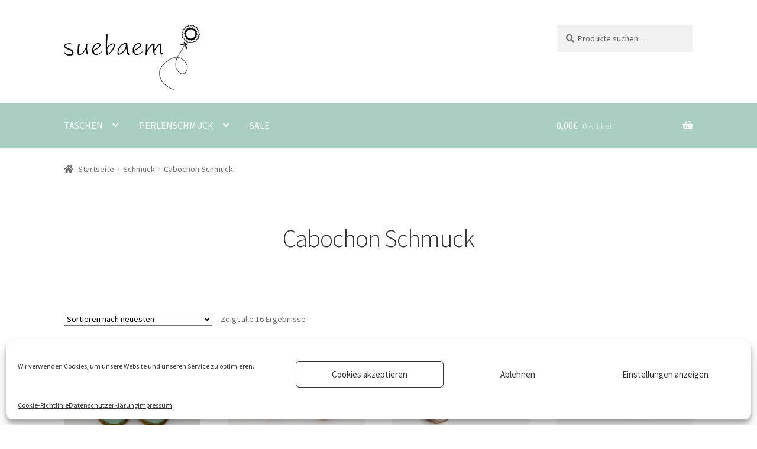

--- FILE ---
content_type: text/html; charset=UTF-8
request_url: https://suebaem.de/produkt-kategorie/schmuck/cabochon-schmuck/
body_size: 20825
content:
<!doctype html>
<html lang="de">
<head>
<meta charset="UTF-8">
<meta name="viewport" content="width=device-width, initial-scale=1, maximum-scale=2.0">
<link rel="profile" href="http://gmpg.org/xfn/11">
<link rel="pingback" href="https://suebaem.de/xmlrpc.php">

<title>Cabochon Schmuck &#8211; Suebaem.de</title>
<meta name='robots' content='max-image-preview:large' />
<script>window._wca = window._wca || [];</script>
<link rel='dns-prefetch' href='//stats.wp.com' />
<link rel='dns-prefetch' href='//fonts.googleapis.com' />
<link rel='dns-prefetch' href='//s.w.org' />
<link rel="alternate" type="application/rss+xml" title="Suebaem.de &raquo; Feed" href="https://suebaem.de/feed/" />
<link rel="alternate" type="application/rss+xml" title="Suebaem.de &raquo; Kommentar-Feed" href="https://suebaem.de/comments/feed/" />
<link rel="alternate" type="application/rss+xml" title="Suebaem.de &raquo; Cabochon Schmuck Kategorie Feed" href="https://suebaem.de/produkt-kategorie/schmuck/cabochon-schmuck/feed/" />
<script>
window._wpemojiSettings = {"baseUrl":"https:\/\/s.w.org\/images\/core\/emoji\/14.0.0\/72x72\/","ext":".png","svgUrl":"https:\/\/s.w.org\/images\/core\/emoji\/14.0.0\/svg\/","svgExt":".svg","source":{"concatemoji":"https:\/\/suebaem.de\/wp-includes\/js\/wp-emoji-release.min.js?ver=6.0.11"}};
/*! This file is auto-generated */
!function(e,a,t){var n,r,o,i=a.createElement("canvas"),p=i.getContext&&i.getContext("2d");function s(e,t){var a=String.fromCharCode,e=(p.clearRect(0,0,i.width,i.height),p.fillText(a.apply(this,e),0,0),i.toDataURL());return p.clearRect(0,0,i.width,i.height),p.fillText(a.apply(this,t),0,0),e===i.toDataURL()}function c(e){var t=a.createElement("script");t.src=e,t.defer=t.type="text/javascript",a.getElementsByTagName("head")[0].appendChild(t)}for(o=Array("flag","emoji"),t.supports={everything:!0,everythingExceptFlag:!0},r=0;r<o.length;r++)t.supports[o[r]]=function(e){if(!p||!p.fillText)return!1;switch(p.textBaseline="top",p.font="600 32px Arial",e){case"flag":return s([127987,65039,8205,9895,65039],[127987,65039,8203,9895,65039])?!1:!s([55356,56826,55356,56819],[55356,56826,8203,55356,56819])&&!s([55356,57332,56128,56423,56128,56418,56128,56421,56128,56430,56128,56423,56128,56447],[55356,57332,8203,56128,56423,8203,56128,56418,8203,56128,56421,8203,56128,56430,8203,56128,56423,8203,56128,56447]);case"emoji":return!s([129777,127995,8205,129778,127999],[129777,127995,8203,129778,127999])}return!1}(o[r]),t.supports.everything=t.supports.everything&&t.supports[o[r]],"flag"!==o[r]&&(t.supports.everythingExceptFlag=t.supports.everythingExceptFlag&&t.supports[o[r]]);t.supports.everythingExceptFlag=t.supports.everythingExceptFlag&&!t.supports.flag,t.DOMReady=!1,t.readyCallback=function(){t.DOMReady=!0},t.supports.everything||(n=function(){t.readyCallback()},a.addEventListener?(a.addEventListener("DOMContentLoaded",n,!1),e.addEventListener("load",n,!1)):(e.attachEvent("onload",n),a.attachEvent("onreadystatechange",function(){"complete"===a.readyState&&t.readyCallback()})),(e=t.source||{}).concatemoji?c(e.concatemoji):e.wpemoji&&e.twemoji&&(c(e.twemoji),c(e.wpemoji)))}(window,document,window._wpemojiSettings);
</script>
<style>
img.wp-smiley,
img.emoji {
	display: inline !important;
	border: none !important;
	box-shadow: none !important;
	height: 1em !important;
	width: 1em !important;
	margin: 0 0.07em !important;
	vertical-align: -0.1em !important;
	background: none !important;
	padding: 0 !important;
}
</style>
	<link rel='stylesheet' id='wp-block-library-css'  href='https://suebaem.de/wp-includes/css/dist/block-library/style.min.css?ver=6.0.11' media='all' />
<style id='wp-block-library-inline-css'>
.has-text-align-justify{text-align:justify;}
</style>
<style id='wp-block-library-theme-inline-css'>
.wp-block-audio figcaption{color:#555;font-size:13px;text-align:center}.is-dark-theme .wp-block-audio figcaption{color:hsla(0,0%,100%,.65)}.wp-block-code{border:1px solid #ccc;border-radius:4px;font-family:Menlo,Consolas,monaco,monospace;padding:.8em 1em}.wp-block-embed figcaption{color:#555;font-size:13px;text-align:center}.is-dark-theme .wp-block-embed figcaption{color:hsla(0,0%,100%,.65)}.blocks-gallery-caption{color:#555;font-size:13px;text-align:center}.is-dark-theme .blocks-gallery-caption{color:hsla(0,0%,100%,.65)}.wp-block-image figcaption{color:#555;font-size:13px;text-align:center}.is-dark-theme .wp-block-image figcaption{color:hsla(0,0%,100%,.65)}.wp-block-pullquote{border-top:4px solid;border-bottom:4px solid;margin-bottom:1.75em;color:currentColor}.wp-block-pullquote__citation,.wp-block-pullquote cite,.wp-block-pullquote footer{color:currentColor;text-transform:uppercase;font-size:.8125em;font-style:normal}.wp-block-quote{border-left:.25em solid;margin:0 0 1.75em;padding-left:1em}.wp-block-quote cite,.wp-block-quote footer{color:currentColor;font-size:.8125em;position:relative;font-style:normal}.wp-block-quote.has-text-align-right{border-left:none;border-right:.25em solid;padding-left:0;padding-right:1em}.wp-block-quote.has-text-align-center{border:none;padding-left:0}.wp-block-quote.is-large,.wp-block-quote.is-style-large,.wp-block-quote.is-style-plain{border:none}.wp-block-search .wp-block-search__label{font-weight:700}:where(.wp-block-group.has-background){padding:1.25em 2.375em}.wp-block-separator.has-css-opacity{opacity:.4}.wp-block-separator{border:none;border-bottom:2px solid;margin-left:auto;margin-right:auto}.wp-block-separator.has-alpha-channel-opacity{opacity:1}.wp-block-separator:not(.is-style-wide):not(.is-style-dots){width:100px}.wp-block-separator.has-background:not(.is-style-dots){border-bottom:none;height:1px}.wp-block-separator.has-background:not(.is-style-wide):not(.is-style-dots){height:2px}.wp-block-table thead{border-bottom:3px solid}.wp-block-table tfoot{border-top:3px solid}.wp-block-table td,.wp-block-table th{padding:.5em;border:1px solid;word-break:normal}.wp-block-table figcaption{color:#555;font-size:13px;text-align:center}.is-dark-theme .wp-block-table figcaption{color:hsla(0,0%,100%,.65)}.wp-block-video figcaption{color:#555;font-size:13px;text-align:center}.is-dark-theme .wp-block-video figcaption{color:hsla(0,0%,100%,.65)}.wp-block-template-part.has-background{padding:1.25em 2.375em;margin-top:0;margin-bottom:0}
</style>
<link rel='stylesheet' id='mediaelement-css'  href='https://suebaem.de/wp-includes/js/mediaelement/mediaelementplayer-legacy.min.css?ver=4.2.16' media='all' />
<link rel='stylesheet' id='wp-mediaelement-css'  href='https://suebaem.de/wp-includes/js/mediaelement/wp-mediaelement.min.css?ver=6.0.11' media='all' />
<link rel='stylesheet' id='wc-blocks-vendors-style-css'  href='https://suebaem.de/wp-content/plugins/woocommerce/packages/woocommerce-blocks/build/wc-blocks-vendors-style.css?ver=8.3.2' media='all' />
<link rel='stylesheet' id='wc-blocks-style-css'  href='https://suebaem.de/wp-content/plugins/woocommerce/packages/woocommerce-blocks/build/wc-blocks-style.css?ver=8.3.2' media='all' />
<link rel='stylesheet' id='storefront-gutenberg-blocks-css'  href='https://suebaem.de/wp-content/themes/storefront/assets/css/base/gutenberg-blocks.css?ver=2.6.0' media='all' />
<style id='storefront-gutenberg-blocks-inline-css'>

				.wp-block-button__link:not(.has-text-color) {
					color: #333333;
				}

				.wp-block-button__link:not(.has-text-color):hover,
				.wp-block-button__link:not(.has-text-color):focus,
				.wp-block-button__link:not(.has-text-color):active {
					color: #333333;
				}

				.wp-block-button__link:not(.has-background) {
					background-color: #eeeeee;
				}

				.wp-block-button__link:not(.has-background):hover,
				.wp-block-button__link:not(.has-background):focus,
				.wp-block-button__link:not(.has-background):active {
					border-color: #d5d5d5;
					background-color: #d5d5d5;
				}

				.wp-block-quote footer,
				.wp-block-quote cite,
				.wp-block-quote__citation {
					color: #6d6d6d;
				}

				.wp-block-pullquote cite,
				.wp-block-pullquote footer,
				.wp-block-pullquote__citation {
					color: #6d6d6d;
				}

				.wp-block-image figcaption {
					color: #6d6d6d;
				}

				.wp-block-separator.is-style-dots::before {
					color: #333333;
				}

				.wp-block-file a.wp-block-file__button {
					color: #333333;
					background-color: #eeeeee;
					border-color: #eeeeee;
				}

				.wp-block-file a.wp-block-file__button:hover,
				.wp-block-file a.wp-block-file__button:focus,
				.wp-block-file a.wp-block-file__button:active {
					color: #333333;
					background-color: #d5d5d5;
				}

				.wp-block-code,
				.wp-block-preformatted pre {
					color: #6d6d6d;
				}

				.wp-block-table:not( .has-background ):not( .is-style-stripes ) tbody tr:nth-child(2n) td {
					background-color: #fdfdfd;
				}

				.wp-block-cover .wp-block-cover__inner-container h1,
				.wp-block-cover .wp-block-cover__inner-container h2,
				.wp-block-cover .wp-block-cover__inner-container h3,
				.wp-block-cover .wp-block-cover__inner-container h4,
				.wp-block-cover .wp-block-cover__inner-container h5,
				.wp-block-cover .wp-block-cover__inner-container h6 {
					color: #000000;
				}
			
</style>
<style id='global-styles-inline-css'>
body{--wp--preset--color--black: #000000;--wp--preset--color--cyan-bluish-gray: #abb8c3;--wp--preset--color--white: #ffffff;--wp--preset--color--pale-pink: #f78da7;--wp--preset--color--vivid-red: #cf2e2e;--wp--preset--color--luminous-vivid-orange: #ff6900;--wp--preset--color--luminous-vivid-amber: #fcb900;--wp--preset--color--light-green-cyan: #7bdcb5;--wp--preset--color--vivid-green-cyan: #00d084;--wp--preset--color--pale-cyan-blue: #8ed1fc;--wp--preset--color--vivid-cyan-blue: #0693e3;--wp--preset--color--vivid-purple: #9b51e0;--wp--preset--gradient--vivid-cyan-blue-to-vivid-purple: linear-gradient(135deg,rgba(6,147,227,1) 0%,rgb(155,81,224) 100%);--wp--preset--gradient--light-green-cyan-to-vivid-green-cyan: linear-gradient(135deg,rgb(122,220,180) 0%,rgb(0,208,130) 100%);--wp--preset--gradient--luminous-vivid-amber-to-luminous-vivid-orange: linear-gradient(135deg,rgba(252,185,0,1) 0%,rgba(255,105,0,1) 100%);--wp--preset--gradient--luminous-vivid-orange-to-vivid-red: linear-gradient(135deg,rgba(255,105,0,1) 0%,rgb(207,46,46) 100%);--wp--preset--gradient--very-light-gray-to-cyan-bluish-gray: linear-gradient(135deg,rgb(238,238,238) 0%,rgb(169,184,195) 100%);--wp--preset--gradient--cool-to-warm-spectrum: linear-gradient(135deg,rgb(74,234,220) 0%,rgb(151,120,209) 20%,rgb(207,42,186) 40%,rgb(238,44,130) 60%,rgb(251,105,98) 80%,rgb(254,248,76) 100%);--wp--preset--gradient--blush-light-purple: linear-gradient(135deg,rgb(255,206,236) 0%,rgb(152,150,240) 100%);--wp--preset--gradient--blush-bordeaux: linear-gradient(135deg,rgb(254,205,165) 0%,rgb(254,45,45) 50%,rgb(107,0,62) 100%);--wp--preset--gradient--luminous-dusk: linear-gradient(135deg,rgb(255,203,112) 0%,rgb(199,81,192) 50%,rgb(65,88,208) 100%);--wp--preset--gradient--pale-ocean: linear-gradient(135deg,rgb(255,245,203) 0%,rgb(182,227,212) 50%,rgb(51,167,181) 100%);--wp--preset--gradient--electric-grass: linear-gradient(135deg,rgb(202,248,128) 0%,rgb(113,206,126) 100%);--wp--preset--gradient--midnight: linear-gradient(135deg,rgb(2,3,129) 0%,rgb(40,116,252) 100%);--wp--preset--duotone--dark-grayscale: url('#wp-duotone-dark-grayscale');--wp--preset--duotone--grayscale: url('#wp-duotone-grayscale');--wp--preset--duotone--purple-yellow: url('#wp-duotone-purple-yellow');--wp--preset--duotone--blue-red: url('#wp-duotone-blue-red');--wp--preset--duotone--midnight: url('#wp-duotone-midnight');--wp--preset--duotone--magenta-yellow: url('#wp-duotone-magenta-yellow');--wp--preset--duotone--purple-green: url('#wp-duotone-purple-green');--wp--preset--duotone--blue-orange: url('#wp-duotone-blue-orange');--wp--preset--font-size--small: 14px;--wp--preset--font-size--medium: 23px;--wp--preset--font-size--large: 26px;--wp--preset--font-size--x-large: 42px;--wp--preset--font-size--normal: 16px;--wp--preset--font-size--huge: 37px;}.has-black-color{color: var(--wp--preset--color--black) !important;}.has-cyan-bluish-gray-color{color: var(--wp--preset--color--cyan-bluish-gray) !important;}.has-white-color{color: var(--wp--preset--color--white) !important;}.has-pale-pink-color{color: var(--wp--preset--color--pale-pink) !important;}.has-vivid-red-color{color: var(--wp--preset--color--vivid-red) !important;}.has-luminous-vivid-orange-color{color: var(--wp--preset--color--luminous-vivid-orange) !important;}.has-luminous-vivid-amber-color{color: var(--wp--preset--color--luminous-vivid-amber) !important;}.has-light-green-cyan-color{color: var(--wp--preset--color--light-green-cyan) !important;}.has-vivid-green-cyan-color{color: var(--wp--preset--color--vivid-green-cyan) !important;}.has-pale-cyan-blue-color{color: var(--wp--preset--color--pale-cyan-blue) !important;}.has-vivid-cyan-blue-color{color: var(--wp--preset--color--vivid-cyan-blue) !important;}.has-vivid-purple-color{color: var(--wp--preset--color--vivid-purple) !important;}.has-black-background-color{background-color: var(--wp--preset--color--black) !important;}.has-cyan-bluish-gray-background-color{background-color: var(--wp--preset--color--cyan-bluish-gray) !important;}.has-white-background-color{background-color: var(--wp--preset--color--white) !important;}.has-pale-pink-background-color{background-color: var(--wp--preset--color--pale-pink) !important;}.has-vivid-red-background-color{background-color: var(--wp--preset--color--vivid-red) !important;}.has-luminous-vivid-orange-background-color{background-color: var(--wp--preset--color--luminous-vivid-orange) !important;}.has-luminous-vivid-amber-background-color{background-color: var(--wp--preset--color--luminous-vivid-amber) !important;}.has-light-green-cyan-background-color{background-color: var(--wp--preset--color--light-green-cyan) !important;}.has-vivid-green-cyan-background-color{background-color: var(--wp--preset--color--vivid-green-cyan) !important;}.has-pale-cyan-blue-background-color{background-color: var(--wp--preset--color--pale-cyan-blue) !important;}.has-vivid-cyan-blue-background-color{background-color: var(--wp--preset--color--vivid-cyan-blue) !important;}.has-vivid-purple-background-color{background-color: var(--wp--preset--color--vivid-purple) !important;}.has-black-border-color{border-color: var(--wp--preset--color--black) !important;}.has-cyan-bluish-gray-border-color{border-color: var(--wp--preset--color--cyan-bluish-gray) !important;}.has-white-border-color{border-color: var(--wp--preset--color--white) !important;}.has-pale-pink-border-color{border-color: var(--wp--preset--color--pale-pink) !important;}.has-vivid-red-border-color{border-color: var(--wp--preset--color--vivid-red) !important;}.has-luminous-vivid-orange-border-color{border-color: var(--wp--preset--color--luminous-vivid-orange) !important;}.has-luminous-vivid-amber-border-color{border-color: var(--wp--preset--color--luminous-vivid-amber) !important;}.has-light-green-cyan-border-color{border-color: var(--wp--preset--color--light-green-cyan) !important;}.has-vivid-green-cyan-border-color{border-color: var(--wp--preset--color--vivid-green-cyan) !important;}.has-pale-cyan-blue-border-color{border-color: var(--wp--preset--color--pale-cyan-blue) !important;}.has-vivid-cyan-blue-border-color{border-color: var(--wp--preset--color--vivid-cyan-blue) !important;}.has-vivid-purple-border-color{border-color: var(--wp--preset--color--vivid-purple) !important;}.has-vivid-cyan-blue-to-vivid-purple-gradient-background{background: var(--wp--preset--gradient--vivid-cyan-blue-to-vivid-purple) !important;}.has-light-green-cyan-to-vivid-green-cyan-gradient-background{background: var(--wp--preset--gradient--light-green-cyan-to-vivid-green-cyan) !important;}.has-luminous-vivid-amber-to-luminous-vivid-orange-gradient-background{background: var(--wp--preset--gradient--luminous-vivid-amber-to-luminous-vivid-orange) !important;}.has-luminous-vivid-orange-to-vivid-red-gradient-background{background: var(--wp--preset--gradient--luminous-vivid-orange-to-vivid-red) !important;}.has-very-light-gray-to-cyan-bluish-gray-gradient-background{background: var(--wp--preset--gradient--very-light-gray-to-cyan-bluish-gray) !important;}.has-cool-to-warm-spectrum-gradient-background{background: var(--wp--preset--gradient--cool-to-warm-spectrum) !important;}.has-blush-light-purple-gradient-background{background: var(--wp--preset--gradient--blush-light-purple) !important;}.has-blush-bordeaux-gradient-background{background: var(--wp--preset--gradient--blush-bordeaux) !important;}.has-luminous-dusk-gradient-background{background: var(--wp--preset--gradient--luminous-dusk) !important;}.has-pale-ocean-gradient-background{background: var(--wp--preset--gradient--pale-ocean) !important;}.has-electric-grass-gradient-background{background: var(--wp--preset--gradient--electric-grass) !important;}.has-midnight-gradient-background{background: var(--wp--preset--gradient--midnight) !important;}.has-small-font-size{font-size: var(--wp--preset--font-size--small) !important;}.has-medium-font-size{font-size: var(--wp--preset--font-size--medium) !important;}.has-large-font-size{font-size: var(--wp--preset--font-size--large) !important;}.has-x-large-font-size{font-size: var(--wp--preset--font-size--x-large) !important;}
</style>
<style id='woocommerce-inline-inline-css'>
.woocommerce form .form-row .required { visibility: visible; }
</style>
<link rel='stylesheet' id='cmplz-general-css'  href='https://suebaem.de/wp-content/plugins/complianz-gdpr/assets/css/cookieblocker.min.css?ver=6.3.3' media='all' />
<link rel='stylesheet' id='storefront-style-css'  href='https://suebaem.de/wp-content/themes/storefront/style.css?ver=2.6.0' media='all' />
<style id='storefront-style-inline-css'>

			.main-navigation ul li a,
			.site-title a,
			ul.menu li a,
			.site-branding h1 a,
			button.menu-toggle,
			button.menu-toggle:hover,
			.handheld-navigation .dropdown-toggle {
				color: #333333;
			}

			button.menu-toggle,
			button.menu-toggle:hover {
				border-color: #333333;
			}

			.main-navigation ul li a:hover,
			.main-navigation ul li:hover > a,
			.site-title a:hover,
			.site-header ul.menu li.current-menu-item > a {
				color: #747474;
			}

			table:not( .has-background ) th {
				background-color: #f8f8f8;
			}

			table:not( .has-background ) tbody td {
				background-color: #fdfdfd;
			}

			table:not( .has-background ) tbody tr:nth-child(2n) td,
			fieldset,
			fieldset legend {
				background-color: #fbfbfb;
			}

			.site-header,
			.secondary-navigation ul ul,
			.main-navigation ul.menu > li.menu-item-has-children:after,
			.secondary-navigation ul.menu ul,
			.storefront-handheld-footer-bar,
			.storefront-handheld-footer-bar ul li > a,
			.storefront-handheld-footer-bar ul li.search .site-search,
			button.menu-toggle,
			button.menu-toggle:hover {
				background-color: #ffffff;
			}

			p.site-description,
			.site-header,
			.storefront-handheld-footer-bar {
				color: #404040;
			}

			button.menu-toggle:after,
			button.menu-toggle:before,
			button.menu-toggle span:before {
				background-color: #333333;
			}

			h1, h2, h3, h4, h5, h6, .wc-block-grid__product-title {
				color: #333333;
			}

			.widget h1 {
				border-bottom-color: #333333;
			}

			body,
			.secondary-navigation a {
				color: #6d6d6d;
			}

			.widget-area .widget a,
			.hentry .entry-header .posted-on a,
			.hentry .entry-header .post-author a,
			.hentry .entry-header .post-comments a,
			.hentry .entry-header .byline a {
				color: #727272;
			}

			a {
				color: #96588a;
			}

			a:focus,
			button:focus,
			.button.alt:focus,
			input:focus,
			textarea:focus,
			input[type="button"]:focus,
			input[type="reset"]:focus,
			input[type="submit"]:focus,
			input[type="email"]:focus,
			input[type="tel"]:focus,
			input[type="url"]:focus,
			input[type="password"]:focus,
			input[type="search"]:focus {
				outline-color: #96588a;
			}

			button, input[type="button"], input[type="reset"], input[type="submit"], .button, .widget a.button {
				background-color: #eeeeee;
				border-color: #eeeeee;
				color: #333333;
			}

			button:hover, input[type="button"]:hover, input[type="reset"]:hover, input[type="submit"]:hover, .button:hover, .widget a.button:hover {
				background-color: #d5d5d5;
				border-color: #d5d5d5;
				color: #333333;
			}

			button.alt, input[type="button"].alt, input[type="reset"].alt, input[type="submit"].alt, .button.alt, .widget-area .widget a.button.alt {
				background-color: #939393;
				border-color: #939393;
				color: #ffffff;
			}

			button.alt:hover, input[type="button"].alt:hover, input[type="reset"].alt:hover, input[type="submit"].alt:hover, .button.alt:hover, .widget-area .widget a.button.alt:hover {
				background-color: #7a7a7a;
				border-color: #7a7a7a;
				color: #ffffff;
			}

			.pagination .page-numbers li .page-numbers.current {
				background-color: #e6e6e6;
				color: #636363;
			}

			#comments .comment-list .comment-content .comment-text {
				background-color: #f8f8f8;
			}

			.site-footer {
				background-color: #f0f0f0;
				color: #6d6d6d;
			}

			.site-footer a:not(.button):not(.components-button) {
				color: #333333;
			}

			.site-footer .storefront-handheld-footer-bar a:not(.button):not(.components-button) {
				color: #333333;
			}

			.site-footer h1, .site-footer h2, .site-footer h3, .site-footer h4, .site-footer h5, .site-footer h6, .site-footer .widget .widget-title, .site-footer .widget .widgettitle {
				color: #333333;
			}

			.page-template-template-homepage.has-post-thumbnail .type-page.has-post-thumbnail .entry-title {
				color: #000000;
			}

			.page-template-template-homepage.has-post-thumbnail .type-page.has-post-thumbnail .entry-content {
				color: #000000;
			}

			.wc-block-components-button:not(.is-link) {
				background-color: #939393;
				color: #ffffff;
			}

			.wc-block-components-button:not(.is-link):hover,
			.wc-block-components-button:not(.is-link):focus,
			.wc-block-components-button:not(.is-link):active {
				background-color: #7a7a7a;
				color: #ffffff;
			}

			.wc-block-components-button:not(.is-link):disabled {
				background-color: #939393;
				color: #ffffff;
			}

			.wc-block-cart__submit-container {
				background-color: #ffffff;
			}

			.wc-block-cart__submit-container::before {
				color: rgba(220,220,220,0.5);
			}

			.wc-block-components-order-summary-item__quantity {
				background-color: #ffffff;
				border-color: #6d6d6d;
				box-shadow: 0 0 0 2px #ffffff;
				color: #6d6d6d;
			}

			@media screen and ( min-width: 768px ) {
				.secondary-navigation ul.menu a:hover {
					color: #595959;
				}

				.secondary-navigation ul.menu a {
					color: #404040;
				}

				.main-navigation ul.menu ul.sub-menu,
				.main-navigation ul.nav-menu ul.children {
					background-color: #f0f0f0;
				}

				.site-header {
					border-bottom-color: #f0f0f0;
				}
			}
</style>
<link rel='stylesheet' id='storefront-icons-css'  href='https://suebaem.de/wp-content/themes/storefront/assets/css/base/icons.css?ver=2.6.0' media='all' />
<link rel='stylesheet' id='storefront-fonts-css'  href='https://fonts.googleapis.com/css?family=Source+Sans+Pro:400,300,300italic,400italic,600,700,900&#038;subset=latin%2Clatin-ext' media='all' />
<link rel='stylesheet' id='storefront-jetpack-widgets-css'  href='https://suebaem.de/wp-content/themes/storefront/assets/css/jetpack/widgets.css?ver=2.6.0' media='all' />
<link rel='stylesheet' id='storefront-woocommerce-style-css'  href='https://suebaem.de/wp-content/themes/storefront/assets/css/woocommerce/woocommerce.css?ver=2.6.0' media='all' />
<style id='storefront-woocommerce-style-inline-css'>

			a.cart-contents,
			.site-header-cart .widget_shopping_cart a {
				color: #333333;
			}

			a.cart-contents:hover,
			.site-header-cart .widget_shopping_cart a:hover,
			.site-header-cart:hover > li > a {
				color: #747474;
			}

			table.cart td.product-remove,
			table.cart td.actions {
				border-top-color: #ffffff;
			}

			.storefront-handheld-footer-bar ul li.cart .count {
				background-color: #333333;
				color: #ffffff;
				border-color: #ffffff;
			}

			.woocommerce-tabs ul.tabs li.active a,
			ul.products li.product .price,
			.onsale,
			.wc-block-grid__product-onsale,
			.widget_search form:before,
			.widget_product_search form:before {
				color: #6d6d6d;
			}

			.woocommerce-breadcrumb a,
			a.woocommerce-review-link,
			.product_meta a {
				color: #727272;
			}

			.wc-block-grid__product-onsale,
			.onsale {
				border-color: #6d6d6d;
			}

			.star-rating span:before,
			.quantity .plus, .quantity .minus,
			p.stars a:hover:after,
			p.stars a:after,
			.star-rating span:before,
			#payment .payment_methods li input[type=radio]:first-child:checked+label:before {
				color: #96588a;
			}

			.widget_price_filter .ui-slider .ui-slider-range,
			.widget_price_filter .ui-slider .ui-slider-handle {
				background-color: #96588a;
			}

			.order_details {
				background-color: #f8f8f8;
			}

			.order_details > li {
				border-bottom: 1px dotted #e3e3e3;
			}

			.order_details:before,
			.order_details:after {
				background: -webkit-linear-gradient(transparent 0,transparent 0),-webkit-linear-gradient(135deg,#f8f8f8 33.33%,transparent 33.33%),-webkit-linear-gradient(45deg,#f8f8f8 33.33%,transparent 33.33%)
			}

			#order_review {
				background-color: #ffffff;
			}

			#payment .payment_methods > li .payment_box,
			#payment .place-order {
				background-color: #fafafa;
			}

			#payment .payment_methods > li:not(.woocommerce-notice) {
				background-color: #f5f5f5;
			}

			#payment .payment_methods > li:not(.woocommerce-notice):hover {
				background-color: #f0f0f0;
			}

			.woocommerce-pagination .page-numbers li .page-numbers.current {
				background-color: #e6e6e6;
				color: #636363;
			}

			.wc-block-grid__product-onsale,
			.onsale,
			.woocommerce-pagination .page-numbers li .page-numbers:not(.current) {
				color: #6d6d6d;
			}

			p.stars a:before,
			p.stars a:hover~a:before,
			p.stars.selected a.active~a:before {
				color: #6d6d6d;
			}

			p.stars.selected a.active:before,
			p.stars:hover a:before,
			p.stars.selected a:not(.active):before,
			p.stars.selected a.active:before {
				color: #96588a;
			}

			.single-product div.product .woocommerce-product-gallery .woocommerce-product-gallery__trigger {
				background-color: #eeeeee;
				color: #333333;
			}

			.single-product div.product .woocommerce-product-gallery .woocommerce-product-gallery__trigger:hover {
				background-color: #d5d5d5;
				border-color: #d5d5d5;
				color: #333333;
			}

			.button.added_to_cart:focus,
			.button.wc-forward:focus {
				outline-color: #96588a;
			}

			.added_to_cart,
			.site-header-cart .widget_shopping_cart a.button,
			.wc-block-grid__products .wc-block-grid__product .wp-block-button__link {
				background-color: #eeeeee;
				border-color: #eeeeee;
				color: #333333;
			}

			.added_to_cart:hover,
			.site-header-cart .widget_shopping_cart a.button:hover,
			.wc-block-grid__products .wc-block-grid__product .wp-block-button__link:hover {
				background-color: #d5d5d5;
				border-color: #d5d5d5;
				color: #333333;
			}

			.added_to_cart.alt, .added_to_cart, .widget a.button.checkout {
				background-color: #939393;
				border-color: #939393;
				color: #ffffff;
			}

			.added_to_cart.alt:hover, .added_to_cart:hover, .widget a.button.checkout:hover {
				background-color: #7a7a7a;
				border-color: #7a7a7a;
				color: #ffffff;
			}

			.button.loading {
				color: #eeeeee;
			}

			.button.loading:hover {
				background-color: #eeeeee;
			}

			.button.loading:after {
				color: #333333;
			}

			@media screen and ( min-width: 768px ) {
				.site-header-cart .widget_shopping_cart,
				.site-header .product_list_widget li .quantity {
					color: #404040;
				}

				.site-header-cart .widget_shopping_cart .buttons,
				.site-header-cart .widget_shopping_cart .total {
					background-color: #f5f5f5;
				}

				.site-header-cart .widget_shopping_cart {
					background-color: #f0f0f0;
				}
			}
				.storefront-product-pagination a {
					color: #6d6d6d;
					background-color: #ffffff;
				}
				.storefront-sticky-add-to-cart {
					color: #6d6d6d;
					background-color: #ffffff;
				}

				.storefront-sticky-add-to-cart a:not(.button) {
					color: #333333;
				}
</style>
<link rel='stylesheet' id='jetpack_css-css'  href='https://suebaem.de/wp-content/plugins/jetpack/css/jetpack.css?ver=11.3.4' media='all' />
<script src='https://suebaem.de/wp-includes/js/jquery/jquery.min.js?ver=3.6.0' id='jquery-core-js'></script>
<script src='https://suebaem.de/wp-includes/js/jquery/jquery-migrate.min.js?ver=3.3.2' id='jquery-migrate-js'></script>
<script type="text/plain" data-service="jetpack-statistics" data-category="statistics" defer src='https://stats.wp.com/s-202604.js' id='woocommerce-analytics-js'></script>
<link rel="https://api.w.org/" href="https://suebaem.de/wp-json/" /><link rel="alternate" type="application/json" href="https://suebaem.de/wp-json/wp/v2/product_cat/43" /><link rel="EditURI" type="application/rsd+xml" title="RSD" href="https://suebaem.de/xmlrpc.php?rsd" />
<link rel="wlwmanifest" type="application/wlwmanifest+xml" href="https://suebaem.de/wp-includes/wlwmanifest.xml" /> 
<meta name="generator" content="WordPress 6.0.11" />
<meta name="generator" content="WooCommerce 6.9.3" />
<style>.cmplz-hidden{display:none!important;}</style><style>img#wpstats{display:none}</style>
		<noscript><style>.woocommerce-product-gallery{ opacity: 1 !important; }</style></noscript>
				<script data-service="facebook" data-category="marketing"  type="text/plain">
				!function(f,b,e,v,n,t,s){if(f.fbq)return;n=f.fbq=function(){n.callMethod?
					n.callMethod.apply(n,arguments):n.queue.push(arguments)};if(!f._fbq)f._fbq=n;
					n.push=n;n.loaded=!0;n.version='2.0';n.queue=[];t=b.createElement(e);t.async=!0;
					t.src=v;s=b.getElementsByTagName(e)[0];s.parentNode.insertBefore(t,s)}(window,
					document,'script','https://connect.facebook.net/en_US/fbevents.js');
			</script>
			<!-- WooCommerce Facebook Integration Begin -->
			<script data-service="facebook" data-category="marketing"  type="text/plain">

				fbq('init', '364765671494430', {}, {
    "agent": "woocommerce-6.9.3-2.6.23"
});

				fbq( 'track', 'PageView', {
    "source": "woocommerce",
    "version": "6.9.3",
    "pluginVersion": "2.6.23"
} );

				document.addEventListener( 'DOMContentLoaded', function() {
					jQuery && jQuery( function( $ ) {
						// Insert placeholder for events injected when a product is added to the cart through AJAX.
						$( document.body ).append( '<div class=\"wc-facebook-pixel-event-placeholder\"></div>' );
					} );
				}, false );

			</script>
			<!-- WooCommerce Facebook Integration End -->
			</head>

<body data-cmplz=1 class="archive tax-product_cat term-cabochon-schmuck term-43 wp-custom-logo wp-embed-responsive theme-storefront woocommerce woocommerce-page woocommerce-no-js storefront-full-width-content storefront-align-wide right-sidebar woocommerce-active">

<svg xmlns="http://www.w3.org/2000/svg" viewBox="0 0 0 0" width="0" height="0" focusable="false" role="none" style="visibility: hidden; position: absolute; left: -9999px; overflow: hidden;" ><defs><filter id="wp-duotone-dark-grayscale"><feColorMatrix color-interpolation-filters="sRGB" type="matrix" values=" .299 .587 .114 0 0 .299 .587 .114 0 0 .299 .587 .114 0 0 .299 .587 .114 0 0 " /><feComponentTransfer color-interpolation-filters="sRGB" ><feFuncR type="table" tableValues="0 0.49803921568627" /><feFuncG type="table" tableValues="0 0.49803921568627" /><feFuncB type="table" tableValues="0 0.49803921568627" /><feFuncA type="table" tableValues="1 1" /></feComponentTransfer><feComposite in2="SourceGraphic" operator="in" /></filter></defs></svg><svg xmlns="http://www.w3.org/2000/svg" viewBox="0 0 0 0" width="0" height="0" focusable="false" role="none" style="visibility: hidden; position: absolute; left: -9999px; overflow: hidden;" ><defs><filter id="wp-duotone-grayscale"><feColorMatrix color-interpolation-filters="sRGB" type="matrix" values=" .299 .587 .114 0 0 .299 .587 .114 0 0 .299 .587 .114 0 0 .299 .587 .114 0 0 " /><feComponentTransfer color-interpolation-filters="sRGB" ><feFuncR type="table" tableValues="0 1" /><feFuncG type="table" tableValues="0 1" /><feFuncB type="table" tableValues="0 1" /><feFuncA type="table" tableValues="1 1" /></feComponentTransfer><feComposite in2="SourceGraphic" operator="in" /></filter></defs></svg><svg xmlns="http://www.w3.org/2000/svg" viewBox="0 0 0 0" width="0" height="0" focusable="false" role="none" style="visibility: hidden; position: absolute; left: -9999px; overflow: hidden;" ><defs><filter id="wp-duotone-purple-yellow"><feColorMatrix color-interpolation-filters="sRGB" type="matrix" values=" .299 .587 .114 0 0 .299 .587 .114 0 0 .299 .587 .114 0 0 .299 .587 .114 0 0 " /><feComponentTransfer color-interpolation-filters="sRGB" ><feFuncR type="table" tableValues="0.54901960784314 0.98823529411765" /><feFuncG type="table" tableValues="0 1" /><feFuncB type="table" tableValues="0.71764705882353 0.25490196078431" /><feFuncA type="table" tableValues="1 1" /></feComponentTransfer><feComposite in2="SourceGraphic" operator="in" /></filter></defs></svg><svg xmlns="http://www.w3.org/2000/svg" viewBox="0 0 0 0" width="0" height="0" focusable="false" role="none" style="visibility: hidden; position: absolute; left: -9999px; overflow: hidden;" ><defs><filter id="wp-duotone-blue-red"><feColorMatrix color-interpolation-filters="sRGB" type="matrix" values=" .299 .587 .114 0 0 .299 .587 .114 0 0 .299 .587 .114 0 0 .299 .587 .114 0 0 " /><feComponentTransfer color-interpolation-filters="sRGB" ><feFuncR type="table" tableValues="0 1" /><feFuncG type="table" tableValues="0 0.27843137254902" /><feFuncB type="table" tableValues="0.5921568627451 0.27843137254902" /><feFuncA type="table" tableValues="1 1" /></feComponentTransfer><feComposite in2="SourceGraphic" operator="in" /></filter></defs></svg><svg xmlns="http://www.w3.org/2000/svg" viewBox="0 0 0 0" width="0" height="0" focusable="false" role="none" style="visibility: hidden; position: absolute; left: -9999px; overflow: hidden;" ><defs><filter id="wp-duotone-midnight"><feColorMatrix color-interpolation-filters="sRGB" type="matrix" values=" .299 .587 .114 0 0 .299 .587 .114 0 0 .299 .587 .114 0 0 .299 .587 .114 0 0 " /><feComponentTransfer color-interpolation-filters="sRGB" ><feFuncR type="table" tableValues="0 0" /><feFuncG type="table" tableValues="0 0.64705882352941" /><feFuncB type="table" tableValues="0 1" /><feFuncA type="table" tableValues="1 1" /></feComponentTransfer><feComposite in2="SourceGraphic" operator="in" /></filter></defs></svg><svg xmlns="http://www.w3.org/2000/svg" viewBox="0 0 0 0" width="0" height="0" focusable="false" role="none" style="visibility: hidden; position: absolute; left: -9999px; overflow: hidden;" ><defs><filter id="wp-duotone-magenta-yellow"><feColorMatrix color-interpolation-filters="sRGB" type="matrix" values=" .299 .587 .114 0 0 .299 .587 .114 0 0 .299 .587 .114 0 0 .299 .587 .114 0 0 " /><feComponentTransfer color-interpolation-filters="sRGB" ><feFuncR type="table" tableValues="0.78039215686275 1" /><feFuncG type="table" tableValues="0 0.94901960784314" /><feFuncB type="table" tableValues="0.35294117647059 0.47058823529412" /><feFuncA type="table" tableValues="1 1" /></feComponentTransfer><feComposite in2="SourceGraphic" operator="in" /></filter></defs></svg><svg xmlns="http://www.w3.org/2000/svg" viewBox="0 0 0 0" width="0" height="0" focusable="false" role="none" style="visibility: hidden; position: absolute; left: -9999px; overflow: hidden;" ><defs><filter id="wp-duotone-purple-green"><feColorMatrix color-interpolation-filters="sRGB" type="matrix" values=" .299 .587 .114 0 0 .299 .587 .114 0 0 .299 .587 .114 0 0 .299 .587 .114 0 0 " /><feComponentTransfer color-interpolation-filters="sRGB" ><feFuncR type="table" tableValues="0.65098039215686 0.40392156862745" /><feFuncG type="table" tableValues="0 1" /><feFuncB type="table" tableValues="0.44705882352941 0.4" /><feFuncA type="table" tableValues="1 1" /></feComponentTransfer><feComposite in2="SourceGraphic" operator="in" /></filter></defs></svg><svg xmlns="http://www.w3.org/2000/svg" viewBox="0 0 0 0" width="0" height="0" focusable="false" role="none" style="visibility: hidden; position: absolute; left: -9999px; overflow: hidden;" ><defs><filter id="wp-duotone-blue-orange"><feColorMatrix color-interpolation-filters="sRGB" type="matrix" values=" .299 .587 .114 0 0 .299 .587 .114 0 0 .299 .587 .114 0 0 .299 .587 .114 0 0 " /><feComponentTransfer color-interpolation-filters="sRGB" ><feFuncR type="table" tableValues="0.098039215686275 1" /><feFuncG type="table" tableValues="0 0.66274509803922" /><feFuncB type="table" tableValues="0.84705882352941 0.41960784313725" /><feFuncA type="table" tableValues="1 1" /></feComponentTransfer><feComposite in2="SourceGraphic" operator="in" /></filter></defs></svg>

<div id="page" class="hfeed site">
	
	<header id="masthead" class="site-header" role="banner" style="">

		<div class="col-full">		<a class="skip-link screen-reader-text" href="#site-navigation">Zur Navigation springen</a>
		<a class="skip-link screen-reader-text" href="#content">Zum Inhalt springen</a>
				<div class="site-branding">
			<a href="https://suebaem.de/" class="custom-logo-link" rel="home"><img width="623" height="297" src="https://suebaem.de/wp-content/uploads/2020/11/cropped-Logo_suebaem-1.png" class="custom-logo" alt="Suebaem.de" srcset="https://suebaem.de/wp-content/uploads/2020/11/cropped-Logo_suebaem-1.png 623w, https://suebaem.de/wp-content/uploads/2020/11/cropped-Logo_suebaem-1-324x154.png 324w, https://suebaem.de/wp-content/uploads/2020/11/cropped-Logo_suebaem-1-416x198.png 416w, https://suebaem.de/wp-content/uploads/2020/11/cropped-Logo_suebaem-1-300x143.png 300w" sizes="(max-width: 623px) 100vw, 623px" /></a>		</div>
					<div class="site-search">
				<div class="widget woocommerce widget_product_search"><form role="search" method="get" class="woocommerce-product-search" action="https://suebaem.de/">
	<label class="screen-reader-text" for="woocommerce-product-search-field-0">Suche nach:</label>
	<input type="search" id="woocommerce-product-search-field-0" class="search-field" placeholder="Produkte suchen&hellip;" value="" name="s" />
	<button type="submit" value="Suche">Suche</button>
	<input type="hidden" name="post_type" value="product" />
</form>
</div>			</div>
			</div><div class="storefront-primary-navigation"><div class="col-full">		<nav id="site-navigation" class="main-navigation" role="navigation" aria-label="Primäre Navigation">
		<button class="menu-toggle" aria-controls="site-navigation" aria-expanded="false"><span>Menü</span></button>
			<div class="primary-navigation"><ul id="menu-hauptmenue" class="menu"><li id="menu-item-716" class="menu-item menu-item-type-taxonomy menu-item-object-product_cat menu-item-has-children menu-item-716"><a href="https://suebaem.de/produkt-kategorie/taschen/">Taschen</a>
<ul class="sub-menu">
	<li id="menu-item-859" class="menu-item menu-item-type-taxonomy menu-item-object-product_cat menu-item-has-children menu-item-859"><a href="https://suebaem.de/produkt-kategorie/taschen/bauchtasche/">Bauchtasche</a>
	<ul class="sub-menu">
		<li id="menu-item-1775" class="menu-item menu-item-type-taxonomy menu-item-object-product_cat menu-item-1775"><a href="https://suebaem.de/produkt-kategorie/taschen/bauchtasche/gurtband/">Gurtband</a></li>
	</ul>
</li>
	<li id="menu-item-1398" class="menu-item menu-item-type-taxonomy menu-item-object-product_cat menu-item-1398"><a href="https://suebaem.de/produkt-kategorie/taschen/portemonnaie/">Portemonnaie</a></li>
	<li id="menu-item-1634" class="menu-item menu-item-type-taxonomy menu-item-object-product_cat menu-item-1634"><a href="https://suebaem.de/produkt-kategorie/taschen/stiftemaeppchen/">Stiftemäppchen</a></li>
	<li id="menu-item-1640" class="menu-item menu-item-type-taxonomy menu-item-object-product_cat menu-item-1640"><a href="https://suebaem.de/produkt-kategorie/taschen/etui-schminktaeschchen/">Etui/ Schminktäschchen</a></li>
</ul>
</li>
<li id="menu-item-2120" class="menu-item menu-item-type-taxonomy menu-item-object-product_cat menu-item-has-children menu-item-2120"><a href="https://suebaem.de/produkt-kategorie/perlenschmuck/">Perlenschmuck</a>
<ul class="sub-menu">
	<li id="menu-item-2123" class="menu-item menu-item-type-taxonomy menu-item-object-product_cat menu-item-2123"><a href="https://suebaem.de/produkt-kategorie/perlenschmuck/ohrringe/">Ohrringe</a></li>
	<li id="menu-item-2121" class="menu-item menu-item-type-taxonomy menu-item-object-product_cat menu-item-2121"><a href="https://suebaem.de/produkt-kategorie/perlenschmuck/ringe/">Ringe</a></li>
	<li id="menu-item-2427" class="menu-item menu-item-type-taxonomy menu-item-object-product_cat menu-item-2427"><a href="https://suebaem.de/produkt-kategorie/perlenschmuck/armbaender/">Armbänder</a></li>
</ul>
</li>
<li id="menu-item-1646" class="menu-item menu-item-type-taxonomy menu-item-object-product_cat menu-item-1646"><a href="https://suebaem.de/produkt-kategorie/sale/">SALE</a></li>
</ul></div><div class="handheld-navigation"><ul id="menu-hauptmenue-1" class="menu"><li class="menu-item menu-item-type-taxonomy menu-item-object-product_cat menu-item-has-children menu-item-716"><a href="https://suebaem.de/produkt-kategorie/taschen/">Taschen</a>
<ul class="sub-menu">
	<li class="menu-item menu-item-type-taxonomy menu-item-object-product_cat menu-item-has-children menu-item-859"><a href="https://suebaem.de/produkt-kategorie/taschen/bauchtasche/">Bauchtasche</a>
	<ul class="sub-menu">
		<li class="menu-item menu-item-type-taxonomy menu-item-object-product_cat menu-item-1775"><a href="https://suebaem.de/produkt-kategorie/taschen/bauchtasche/gurtband/">Gurtband</a></li>
	</ul>
</li>
	<li class="menu-item menu-item-type-taxonomy menu-item-object-product_cat menu-item-1398"><a href="https://suebaem.de/produkt-kategorie/taschen/portemonnaie/">Portemonnaie</a></li>
	<li class="menu-item menu-item-type-taxonomy menu-item-object-product_cat menu-item-1634"><a href="https://suebaem.de/produkt-kategorie/taschen/stiftemaeppchen/">Stiftemäppchen</a></li>
	<li class="menu-item menu-item-type-taxonomy menu-item-object-product_cat menu-item-1640"><a href="https://suebaem.de/produkt-kategorie/taschen/etui-schminktaeschchen/">Etui/ Schminktäschchen</a></li>
</ul>
</li>
<li class="menu-item menu-item-type-taxonomy menu-item-object-product_cat menu-item-has-children menu-item-2120"><a href="https://suebaem.de/produkt-kategorie/perlenschmuck/">Perlenschmuck</a>
<ul class="sub-menu">
	<li class="menu-item menu-item-type-taxonomy menu-item-object-product_cat menu-item-2123"><a href="https://suebaem.de/produkt-kategorie/perlenschmuck/ohrringe/">Ohrringe</a></li>
	<li class="menu-item menu-item-type-taxonomy menu-item-object-product_cat menu-item-2121"><a href="https://suebaem.de/produkt-kategorie/perlenschmuck/ringe/">Ringe</a></li>
	<li class="menu-item menu-item-type-taxonomy menu-item-object-product_cat menu-item-2427"><a href="https://suebaem.de/produkt-kategorie/perlenschmuck/armbaender/">Armbänder</a></li>
</ul>
</li>
<li class="menu-item menu-item-type-taxonomy menu-item-object-product_cat menu-item-1646"><a href="https://suebaem.de/produkt-kategorie/sale/">SALE</a></li>
</ul></div>		</nav><!-- #site-navigation -->
				<ul id="site-header-cart" class="site-header-cart menu">
			<li class="">
							<a class="cart-contents" href="https://suebaem.de/warenkorb/" title="Deinen Warenkorb ansehen">
								<span class="woocommerce-Price-amount amount">0,00<span class="woocommerce-Price-currencySymbol">&euro;</span></span> <span class="count">0 Artikel</span>
			</a>
					</li>
			<li>
				<div class="widget woocommerce widget_shopping_cart"><div class="widget_shopping_cart_content"></div></div>			</li>
		</ul>
			</div></div>
	</header><!-- #masthead -->

	<div class="storefront-breadcrumb"><div class="col-full"><nav class="woocommerce-breadcrumb"><a href="https://suebaem.de">Startseite</a><span class="breadcrumb-separator"> / </span><a href="https://suebaem.de/produkt-kategorie/schmuck/">Schmuck</a><span class="breadcrumb-separator"> / </span>Cabochon Schmuck</nav></div></div>
	<div id="content" class="site-content" tabindex="-1">
		<div class="col-full">

		<div class="woocommerce"></div>		<div id="primary" class="content-area">
			<main id="main" class="site-main" role="main">
		<header class="woocommerce-products-header">
			<h1 class="woocommerce-products-header__title page-title">Cabochon Schmuck</h1>
	
	</header>
<div class="storefront-sorting"><div class="woocommerce-notices-wrapper"></div><form class="woocommerce-ordering" method="get">
	<select name="orderby" class="orderby" aria-label="Shop-Bestellung">
					<option value="popularity" >Nach Beliebtheit sortiert</option>
					<option value="rating" >Nach Durchschnittsbewertung sortiert</option>
					<option value="date"  selected='selected'>Sortieren nach neuesten</option>
					<option value="price" >Nach Preis sortiert: niedrig nach hoch</option>
					<option value="price-desc" >Nach Preis sortiert: hoch nach niedrig</option>
			</select>
	<input type="hidden" name="paged" value="1" />
	</form>
<p class="woocommerce-result-count">
	Zeigt alle 16 Ergebnisse</p>
</div><ul class="products columns-4">
<li class="product-category product first">
	<a href="https://suebaem.de/produkt-kategorie/schmuck/cabochon-schmuck/ohrhaenger-cabochon/"><img src="https://suebaem.de/wp-content/uploads/2020/09/DSC_1367-324x243.jpg" alt="Ohrhänger Cabochon" width="324" height="" srcset="https://suebaem.de/wp-content/uploads/2020/09/DSC_1367-324x243.jpg 324w, https://suebaem.de/wp-content/uploads/2020/09/DSC_1367-416x312.jpg 416w, https://suebaem.de/wp-content/uploads/2020/09/DSC_1367-300x225.jpg 300w, https://suebaem.de/wp-content/uploads/2020/09/DSC_1367-1024x768.jpg 1024w, https://suebaem.de/wp-content/uploads/2020/09/DSC_1367-768x576.jpg 768w, https://suebaem.de/wp-content/uploads/2020/09/DSC_1367-1536x1152.jpg 1536w, https://suebaem.de/wp-content/uploads/2020/09/DSC_1367-2048x1536.jpg 2048w" sizes="(max-width: 324px) 100vw, 324px" />		<h2 class="woocommerce-loop-category__title">
			Ohrhänger Cabochon <mark class="count">(8)</mark>		</h2>
		</a></li>
<li class="product-category product">
	<a href="https://suebaem.de/produkt-kategorie/schmuck/cabochon-schmuck/ohrstecker-cabochon-schmuck/"><img src="https://suebaem.de/wp-content/uploads/2020/09/DSC_1357-324x243.jpg" alt="Ohrstecker Cabochon" width="324" height="" srcset="https://suebaem.de/wp-content/uploads/2020/09/DSC_1357-324x243.jpg 324w, https://suebaem.de/wp-content/uploads/2020/09/DSC_1357-416x312.jpg 416w, https://suebaem.de/wp-content/uploads/2020/09/DSC_1357-300x225.jpg 300w, https://suebaem.de/wp-content/uploads/2020/09/DSC_1357-1024x768.jpg 1024w, https://suebaem.de/wp-content/uploads/2020/09/DSC_1357-768x576.jpg 768w, https://suebaem.de/wp-content/uploads/2020/09/DSC_1357-1536x1152.jpg 1536w, https://suebaem.de/wp-content/uploads/2020/09/DSC_1357-2048x1536.jpg 2048w" sizes="(max-width: 324px) 100vw, 324px" />		<h2 class="woocommerce-loop-category__title">
			Ohrstecker Cabochon <mark class="count">(8)</mark>		</h2>
		</a></li>
<li class="product type-product post-1154 status-publish instock product_cat-cabochon-schmuck product_cat-ohrhaenger-cabochon product_cat-sale product_cat-schmuck has-post-thumbnail sale featured shipping-taxable purchasable product-type-variable">
	<a href="https://suebaem.de/produkt/cabochon-ohrhaenger-rosa/" class="woocommerce-LoopProduct-link woocommerce-loop-product__link"><img width="324" height="243" src="https://suebaem.de/wp-content/uploads/2021/01/IMG_4891-324x243.jpg" class="attachment-woocommerce_thumbnail size-woocommerce_thumbnail" alt="" loading="lazy" srcset="https://suebaem.de/wp-content/uploads/2021/01/IMG_4891-324x243.jpg 324w, https://suebaem.de/wp-content/uploads/2021/01/IMG_4891-416x312.jpg 416w, https://suebaem.de/wp-content/uploads/2021/01/IMG_4891-300x225.jpg 300w, https://suebaem.de/wp-content/uploads/2021/01/IMG_4891-1024x769.jpg 1024w, https://suebaem.de/wp-content/uploads/2021/01/IMG_4891-768x577.jpg 768w, https://suebaem.de/wp-content/uploads/2021/01/IMG_4891-1536x1153.jpg 1536w, https://suebaem.de/wp-content/uploads/2021/01/IMG_4891-2048x1538.jpg 2048w" sizes="(max-width: 324px) 100vw, 324px" /><h2 class="woocommerce-loop-product__title">Cabochon Ohrhänger Rosa</h2>
	<span class="onsale">Angebot!</span>
	
	<span class="price"><del aria-hidden="true"><span class="woocommerce-Price-amount amount"><bdi>9,90<span class="woocommerce-Price-currencySymbol">&euro;</span></bdi></span></del> <ins><span class="woocommerce-Price-amount amount"><bdi>5,00<span class="woocommerce-Price-currencySymbol">&euro;</span></bdi></span></ins></span>
</a><a href="https://suebaem.de/produkt/cabochon-ohrhaenger-rosa/" data-quantity="1" class="button product_type_variable add_to_cart_button" data-product_id="1154" data-product_sku="" aria-label="Wähle Optionen für „Cabochon Ohrhänger Rosa“" rel="nofollow">Ausführung wählen</a></li>
<li class="product type-product post-1136 status-publish last instock product_cat-cabochon-schmuck product_cat-ohrstecker-cabochon-schmuck product_cat-sale product_cat-schmuck has-post-thumbnail sale featured shipping-taxable purchasable product-type-variable">
	<a href="https://suebaem.de/produkt/cabochon-ohrstecker-flieder/" class="woocommerce-LoopProduct-link woocommerce-loop-product__link"><img width="324" height="231" src="https://suebaem.de/wp-content/uploads/2021/01/IMG_4896-324x231.jpg" class="attachment-woocommerce_thumbnail size-woocommerce_thumbnail" alt="" loading="lazy" srcset="https://suebaem.de/wp-content/uploads/2021/01/IMG_4896-324x231.jpg 324w, https://suebaem.de/wp-content/uploads/2021/01/IMG_4896-416x297.jpg 416w, https://suebaem.de/wp-content/uploads/2021/01/IMG_4896-300x214.jpg 300w, https://suebaem.de/wp-content/uploads/2021/01/IMG_4896-1024x730.jpg 1024w, https://suebaem.de/wp-content/uploads/2021/01/IMG_4896-768x547.jpg 768w, https://suebaem.de/wp-content/uploads/2021/01/IMG_4896-1536x1095.jpg 1536w, https://suebaem.de/wp-content/uploads/2021/01/IMG_4896-2048x1460.jpg 2048w" sizes="(max-width: 324px) 100vw, 324px" /><h2 class="woocommerce-loop-product__title">Cabochon Ohrstecker Flieder</h2>
	<span class="onsale">Angebot!</span>
	
	<span class="price"><del aria-hidden="true"><span class="woocommerce-Price-amount amount"><bdi>8,90<span class="woocommerce-Price-currencySymbol">&euro;</span></bdi></span></del> <ins><span class="woocommerce-Price-amount amount"><bdi>5,00<span class="woocommerce-Price-currencySymbol">&euro;</span></bdi></span></ins></span>
</a><a href="https://suebaem.de/produkt/cabochon-ohrstecker-flieder/" data-quantity="1" class="button product_type_variable add_to_cart_button" data-product_id="1136" data-product_sku="" aria-label="Wähle Optionen für „Cabochon Ohrstecker Flieder“" rel="nofollow">Ausführung wählen</a></li>
<li class="product type-product post-1132 status-publish first instock product_cat-cabochon-schmuck product_cat-ohrhaenger-cabochon product_cat-sale product_cat-schmuck product_tag-cabochon product_tag-glitzer product_tag-ohrhaenger product_tag-ohrringe has-post-thumbnail sale featured shipping-taxable purchasable product-type-variable">
	<a href="https://suebaem.de/produkt/glitzernde-cabochon-ohrhaenger-silber/" class="woocommerce-LoopProduct-link woocommerce-loop-product__link"><img width="324" height="223" src="https://suebaem.de/wp-content/uploads/2020/09/IMG_4898-324x223.jpg" class="attachment-woocommerce_thumbnail size-woocommerce_thumbnail" alt="" loading="lazy" srcset="https://suebaem.de/wp-content/uploads/2020/09/IMG_4898-324x223.jpg 324w, https://suebaem.de/wp-content/uploads/2020/09/IMG_4898-416x286.jpg 416w, https://suebaem.de/wp-content/uploads/2020/09/IMG_4898-300x206.jpg 300w, https://suebaem.de/wp-content/uploads/2020/09/IMG_4898-1024x704.jpg 1024w, https://suebaem.de/wp-content/uploads/2020/09/IMG_4898-768x528.jpg 768w, https://suebaem.de/wp-content/uploads/2020/09/IMG_4898-1536x1055.jpg 1536w, https://suebaem.de/wp-content/uploads/2020/09/IMG_4898-2048x1407.jpg 2048w" sizes="(max-width: 324px) 100vw, 324px" /><h2 class="woocommerce-loop-product__title">Glitzernde Cabochon Ohrhänger</h2>
	<span class="onsale">Angebot!</span>
	
	<span class="price"><del aria-hidden="true"><span class="woocommerce-Price-amount amount"><bdi>9,90<span class="woocommerce-Price-currencySymbol">&euro;</span></bdi></span></del> <ins><span class="woocommerce-Price-amount amount"><bdi>5,00<span class="woocommerce-Price-currencySymbol">&euro;</span></bdi></span></ins></span>
</a><a href="https://suebaem.de/produkt/glitzernde-cabochon-ohrhaenger-silber/" data-quantity="1" class="button product_type_variable add_to_cart_button" data-product_id="1132" data-product_sku="" aria-label="Wähle Optionen für „Glitzernde Cabochon Ohrhänger“" rel="nofollow">Ausführung wählen</a></li>
<li class="product type-product post-767 status-publish instock product_cat-cabochon-schmuck product_cat-ohrhaenger-cabochon product_cat-sale product_cat-schmuck product_tag-cabochon product_tag-ohrhaenger product_tag-ohrringe product_tag-petrol has-post-thumbnail sale featured shipping-taxable purchasable product-type-variable">
	<a href="https://suebaem.de/produkt/cabochon-ohrhaenger-petrol/" class="woocommerce-LoopProduct-link woocommerce-loop-product__link"><img width="324" height="193" src="https://suebaem.de/wp-content/uploads/2020/09/IMG_3544-scaled-324x193.jpg" class="attachment-woocommerce_thumbnail size-woocommerce_thumbnail" alt="" loading="lazy" srcset="https://suebaem.de/wp-content/uploads/2020/09/IMG_3544-scaled-324x193.jpg 324w, https://suebaem.de/wp-content/uploads/2020/09/IMG_3544-scaled-416x247.jpg 416w, https://suebaem.de/wp-content/uploads/2020/09/IMG_3544-300x178.jpg 300w, https://suebaem.de/wp-content/uploads/2020/09/IMG_3544-1024x609.jpg 1024w, https://suebaem.de/wp-content/uploads/2020/09/IMG_3544-768x457.jpg 768w, https://suebaem.de/wp-content/uploads/2020/09/IMG_3544-1536x913.jpg 1536w, https://suebaem.de/wp-content/uploads/2020/09/IMG_3544-2048x1218.jpg 2048w" sizes="(max-width: 324px) 100vw, 324px" /><h2 class="woocommerce-loop-product__title">Cabochon Ohrhänger Petrol</h2>
	<span class="onsale">Angebot!</span>
	
	<span class="price"><del aria-hidden="true"><span class="woocommerce-Price-amount amount"><bdi>9,90<span class="woocommerce-Price-currencySymbol">&euro;</span></bdi></span></del> <ins><span class="woocommerce-Price-amount amount"><bdi>5,00<span class="woocommerce-Price-currencySymbol">&euro;</span></bdi></span></ins></span>
</a><a href="https://suebaem.de/produkt/cabochon-ohrhaenger-petrol/" data-quantity="1" class="button product_type_variable add_to_cart_button" data-product_id="767" data-product_sku="" aria-label="Wähle Optionen für „Cabochon Ohrhänger Petrol“" rel="nofollow">Ausführung wählen</a></li>
<li class="product type-product post-674 status-publish instock product_cat-cabochon-schmuck product_cat-ohrstecker-cabochon-schmuck product_cat-sale product_cat-schmuck product_tag-bronze product_tag-cabochon product_tag-ohrringe product_tag-rosa product_tag-rosegold product_tag-silber product_tag-stecker has-post-thumbnail sale featured shipping-taxable purchasable product-type-variable">
	<a href="https://suebaem.de/produkt/cabochon-ohrstecker-rosa/" class="woocommerce-LoopProduct-link woocommerce-loop-product__link"><img width="324" height="217" src="https://suebaem.de/wp-content/uploads/2020/11/IMG_3511-scaled-324x217.jpg" class="attachment-woocommerce_thumbnail size-woocommerce_thumbnail" alt="" loading="lazy" srcset="https://suebaem.de/wp-content/uploads/2020/11/IMG_3511-scaled-324x217.jpg 324w, https://suebaem.de/wp-content/uploads/2020/11/IMG_3511-scaled-416x279.jpg 416w, https://suebaem.de/wp-content/uploads/2020/11/IMG_3511-300x201.jpg 300w, https://suebaem.de/wp-content/uploads/2020/11/IMG_3511-1024x686.jpg 1024w, https://suebaem.de/wp-content/uploads/2020/11/IMG_3511-768x514.jpg 768w, https://suebaem.de/wp-content/uploads/2020/11/IMG_3511-1536x1029.jpg 1536w, https://suebaem.de/wp-content/uploads/2020/11/IMG_3511-2048x1372.jpg 2048w" sizes="(max-width: 324px) 100vw, 324px" /><h2 class="woocommerce-loop-product__title">Cabochon Ohrstecker Rosa</h2>
	<span class="onsale">Angebot!</span>
	
	<span class="price"><del aria-hidden="true"><span class="woocommerce-Price-amount amount"><bdi>8,90<span class="woocommerce-Price-currencySymbol">&euro;</span></bdi></span></del> <ins><span class="woocommerce-Price-amount amount"><bdi>5,00<span class="woocommerce-Price-currencySymbol">&euro;</span></bdi></span></ins></span>
</a><a href="https://suebaem.de/produkt/cabochon-ohrstecker-rosa/" data-quantity="1" class="button product_type_variable add_to_cart_button" data-product_id="674" data-product_sku="" aria-label="Wähle Optionen für „Cabochon Ohrstecker Rosa“" rel="nofollow">Ausführung wählen</a></li>
<li class="product type-product post-526 status-publish last instock product_cat-cabochon-schmuck product_cat-ohrstecker-cabochon-schmuck product_cat-sale product_cat-schmuck has-post-thumbnail sale featured shipping-taxable purchasable product-type-variable">
	<a href="https://suebaem.de/produkt/cabochon-ohrstecker-marmor/" class="woocommerce-LoopProduct-link woocommerce-loop-product__link"><img width="324" height="242" src="https://suebaem.de/wp-content/uploads/2020/10/IMG_3333-2-324x242.jpg" class="attachment-woocommerce_thumbnail size-woocommerce_thumbnail" alt="" loading="lazy" srcset="https://suebaem.de/wp-content/uploads/2020/10/IMG_3333-2-324x243.jpg 324w, https://suebaem.de/wp-content/uploads/2020/10/IMG_3333-2-416x311.jpg 416w, https://suebaem.de/wp-content/uploads/2020/10/IMG_3333-2-300x224.jpg 300w, https://suebaem.de/wp-content/uploads/2020/10/IMG_3333-2-1024x766.jpg 1024w, https://suebaem.de/wp-content/uploads/2020/10/IMG_3333-2-768x574.jpg 768w, https://suebaem.de/wp-content/uploads/2020/10/IMG_3333-2-1536x1149.jpg 1536w, https://suebaem.de/wp-content/uploads/2020/10/IMG_3333-2-2048x1532.jpg 2048w" sizes="(max-width: 324px) 100vw, 324px" /><h2 class="woocommerce-loop-product__title">Cabochon Ohrstecker Marmor</h2>
	<span class="onsale">Angebot!</span>
	
	<span class="price"><del aria-hidden="true"><span class="woocommerce-Price-amount amount"><bdi>8,90<span class="woocommerce-Price-currencySymbol">&euro;</span></bdi></span></del> <ins><span class="woocommerce-Price-amount amount"><bdi>5,00<span class="woocommerce-Price-currencySymbol">&euro;</span></bdi></span></ins></span>
</a><a href="https://suebaem.de/produkt/cabochon-ohrstecker-marmor/" data-quantity="1" class="button product_type_variable add_to_cart_button" data-product_id="526" data-product_sku="" aria-label="Wähle Optionen für „Cabochon Ohrstecker Marmor“" rel="nofollow">Ausführung wählen</a></li>
<li class="product type-product post-516 status-publish first instock product_cat-cabochon-schmuck product_cat-ohrhaenger-cabochon product_cat-sale product_cat-schmuck has-post-thumbnail sale featured shipping-taxable purchasable product-type-variable">
	<a href="https://suebaem.de/produkt/cabochon-ohrhaenger-marmor/" class="woocommerce-LoopProduct-link woocommerce-loop-product__link"><img width="324" height="252" src="https://suebaem.de/wp-content/uploads/2020/10/IMG_3342-2-324x252.jpg" class="attachment-woocommerce_thumbnail size-woocommerce_thumbnail" alt="" loading="lazy" srcset="https://suebaem.de/wp-content/uploads/2020/10/IMG_3342-2-324x252.jpg 324w, https://suebaem.de/wp-content/uploads/2020/10/IMG_3342-2-416x324.jpg 416w, https://suebaem.de/wp-content/uploads/2020/10/IMG_3342-2-300x234.jpg 300w, https://suebaem.de/wp-content/uploads/2020/10/IMG_3342-2-1024x797.jpg 1024w, https://suebaem.de/wp-content/uploads/2020/10/IMG_3342-2-768x598.jpg 768w, https://suebaem.de/wp-content/uploads/2020/10/IMG_3342-2-1536x1196.jpg 1536w, https://suebaem.de/wp-content/uploads/2020/10/IMG_3342-2-2048x1595.jpg 2048w" sizes="(max-width: 324px) 100vw, 324px" /><h2 class="woocommerce-loop-product__title">Cabochon Ohrhänger Marmor</h2>
	<span class="onsale">Angebot!</span>
	
	<span class="price"><del aria-hidden="true"><span class="woocommerce-Price-amount amount"><bdi>9,90<span class="woocommerce-Price-currencySymbol">&euro;</span></bdi></span></del> <ins><span class="woocommerce-Price-amount amount"><bdi>5,00<span class="woocommerce-Price-currencySymbol">&euro;</span></bdi></span></ins></span>
</a><a href="https://suebaem.de/produkt/cabochon-ohrhaenger-marmor/" data-quantity="1" class="button product_type_variable add_to_cart_button" data-product_id="516" data-product_sku="" aria-label="Wähle Optionen für „Cabochon Ohrhänger Marmor“" rel="nofollow">Ausführung wählen</a></li>
<li class="product type-product post-503 status-publish instock product_cat-cabochon-schmuck product_cat-ohrhaenger-cabochon product_cat-sale product_cat-schmuck has-post-thumbnail sale featured shipping-taxable purchasable product-type-variable">
	<a href="https://suebaem.de/produkt/cabochon-ohrhaenger-flieder/" class="woocommerce-LoopProduct-link woocommerce-loop-product__link"><img width="324" height="316" src="https://suebaem.de/wp-content/uploads/2020/09/IMG_3104-324x316.jpg" class="attachment-woocommerce_thumbnail size-woocommerce_thumbnail" alt="" loading="lazy" srcset="https://suebaem.de/wp-content/uploads/2020/09/IMG_3104-324x316.jpg 324w, https://suebaem.de/wp-content/uploads/2020/09/IMG_3104-416x405.jpg 416w, https://suebaem.de/wp-content/uploads/2020/09/IMG_3104-300x292.jpg 300w, https://suebaem.de/wp-content/uploads/2020/09/IMG_3104-1024x998.jpg 1024w, https://suebaem.de/wp-content/uploads/2020/09/IMG_3104-768x749.jpg 768w, https://suebaem.de/wp-content/uploads/2020/09/IMG_3104-1536x1497.jpg 1536w, https://suebaem.de/wp-content/uploads/2020/09/IMG_3104-2048x1996.jpg 2048w" sizes="(max-width: 324px) 100vw, 324px" /><h2 class="woocommerce-loop-product__title">Cabochon Ohrhänger Flieder</h2>
	<span class="onsale">Angebot!</span>
	
	<span class="price"><del aria-hidden="true"><span class="woocommerce-Price-amount amount"><bdi>9,90<span class="woocommerce-Price-currencySymbol">&euro;</span></bdi></span></del> <ins><span class="woocommerce-Price-amount amount"><bdi>5,00<span class="woocommerce-Price-currencySymbol">&euro;</span></bdi></span></ins></span>
</a><a href="https://suebaem.de/produkt/cabochon-ohrhaenger-flieder/" data-quantity="1" class="button product_type_variable add_to_cart_button" data-product_id="503" data-product_sku="" aria-label="Wähle Optionen für „Cabochon Ohrhänger Flieder“" rel="nofollow">Ausführung wählen</a></li>
<li class="product type-product post-302 status-publish instock product_cat-cabochon-schmuck product_cat-ohrhaenger-cabochon product_cat-sale product_cat-schmuck has-post-thumbnail sale shipping-taxable purchasable product-type-variable">
	<a href="https://suebaem.de/produkt/cabochon-ohrhaenger-grau/" class="woocommerce-LoopProduct-link woocommerce-loop-product__link"><img width="324" height="243" src="https://suebaem.de/wp-content/uploads/2020/09/DSC_1409-324x243.jpg" class="attachment-woocommerce_thumbnail size-woocommerce_thumbnail" alt="" loading="lazy" srcset="https://suebaem.de/wp-content/uploads/2020/09/DSC_1409-324x243.jpg 324w, https://suebaem.de/wp-content/uploads/2020/09/DSC_1409-416x312.jpg 416w, https://suebaem.de/wp-content/uploads/2020/09/DSC_1409-300x225.jpg 300w, https://suebaem.de/wp-content/uploads/2020/09/DSC_1409-1024x768.jpg 1024w, https://suebaem.de/wp-content/uploads/2020/09/DSC_1409-768x576.jpg 768w, https://suebaem.de/wp-content/uploads/2020/09/DSC_1409-1536x1152.jpg 1536w, https://suebaem.de/wp-content/uploads/2020/09/DSC_1409-2048x1536.jpg 2048w" sizes="(max-width: 324px) 100vw, 324px" /><h2 class="woocommerce-loop-product__title">Cabochon Ohrhänger Grau</h2>
	<span class="onsale">Angebot!</span>
	
	<span class="price"><del aria-hidden="true"><span class="woocommerce-Price-amount amount"><bdi>9,90<span class="woocommerce-Price-currencySymbol">&euro;</span></bdi></span></del> <ins><span class="woocommerce-Price-amount amount"><bdi>5,00<span class="woocommerce-Price-currencySymbol">&euro;</span></bdi></span></ins></span>
</a><a href="https://suebaem.de/produkt/cabochon-ohrhaenger-grau/" data-quantity="1" class="button product_type_variable add_to_cart_button" data-product_id="302" data-product_sku="" aria-label="Wähle Optionen für „Cabochon Ohrhänger Grau“" rel="nofollow">Ausführung wählen</a></li>
<li class="product type-product post-277 status-publish last instock product_cat-cabochon-schmuck product_cat-ohrstecker-cabochon-schmuck product_cat-sale product_cat-schmuck has-post-thumbnail sale featured shipping-taxable purchasable product-type-variable">
	<a href="https://suebaem.de/produkt/cabochon-ohrstecker-grau/" class="woocommerce-LoopProduct-link woocommerce-loop-product__link"><img width="324" height="243" src="https://suebaem.de/wp-content/uploads/2020/09/DSC_1437-324x243.jpg" class="attachment-woocommerce_thumbnail size-woocommerce_thumbnail" alt="" loading="lazy" srcset="https://suebaem.de/wp-content/uploads/2020/09/DSC_1437-324x243.jpg 324w, https://suebaem.de/wp-content/uploads/2020/09/DSC_1437-416x312.jpg 416w, https://suebaem.de/wp-content/uploads/2020/09/DSC_1437-300x225.jpg 300w, https://suebaem.de/wp-content/uploads/2020/09/DSC_1437-1024x768.jpg 1024w, https://suebaem.de/wp-content/uploads/2020/09/DSC_1437-768x576.jpg 768w, https://suebaem.de/wp-content/uploads/2020/09/DSC_1437-1536x1152.jpg 1536w, https://suebaem.de/wp-content/uploads/2020/09/DSC_1437-2048x1536.jpg 2048w" sizes="(max-width: 324px) 100vw, 324px" /><h2 class="woocommerce-loop-product__title">Cabochon Ohrstecker Grau</h2>
	<span class="onsale">Angebot!</span>
	
	<span class="price"><del aria-hidden="true"><span class="woocommerce-Price-amount amount"><bdi>8,90<span class="woocommerce-Price-currencySymbol">&euro;</span></bdi></span></del> <ins><span class="woocommerce-Price-amount amount"><bdi>5,00<span class="woocommerce-Price-currencySymbol">&euro;</span></bdi></span></ins></span>
</a><a href="https://suebaem.de/produkt/cabochon-ohrstecker-grau/" data-quantity="1" class="button product_type_variable add_to_cart_button" data-product_id="277" data-product_sku="" aria-label="Wähle Optionen für „Cabochon Ohrstecker Grau“" rel="nofollow">Ausführung wählen</a></li>
<li class="product type-product post-263 status-publish first instock product_cat-cabochon-schmuck product_cat-ohrhaenger-cabochon product_cat-sale product_cat-schmuck has-post-thumbnail sale shipping-taxable purchasable product-type-variable">
	<a href="https://suebaem.de/produkt/cabochon-ohrhaenger-bordeaux/" class="woocommerce-LoopProduct-link woocommerce-loop-product__link"><img width="324" height="243" src="https://suebaem.de/wp-content/uploads/2020/09/DSC_1406-324x243.jpg" class="attachment-woocommerce_thumbnail size-woocommerce_thumbnail" alt="" loading="lazy" srcset="https://suebaem.de/wp-content/uploads/2020/09/DSC_1406-324x243.jpg 324w, https://suebaem.de/wp-content/uploads/2020/09/DSC_1406-416x312.jpg 416w, https://suebaem.de/wp-content/uploads/2020/09/DSC_1406-300x225.jpg 300w, https://suebaem.de/wp-content/uploads/2020/09/DSC_1406-1024x768.jpg 1024w, https://suebaem.de/wp-content/uploads/2020/09/DSC_1406-768x576.jpg 768w, https://suebaem.de/wp-content/uploads/2020/09/DSC_1406-1536x1152.jpg 1536w, https://suebaem.de/wp-content/uploads/2020/09/DSC_1406-2048x1536.jpg 2048w" sizes="(max-width: 324px) 100vw, 324px" /><h2 class="woocommerce-loop-product__title">Cabochon Ohrhänger Bordeaux</h2>
	<span class="onsale">Angebot!</span>
	
	<span class="price"><del aria-hidden="true"><span class="woocommerce-Price-amount amount"><bdi>9,90<span class="woocommerce-Price-currencySymbol">&euro;</span></bdi></span></del> <ins><span class="woocommerce-Price-amount amount"><bdi>5,00<span class="woocommerce-Price-currencySymbol">&euro;</span></bdi></span></ins></span>
</a><a href="https://suebaem.de/produkt/cabochon-ohrhaenger-bordeaux/" data-quantity="1" class="button product_type_variable add_to_cart_button" data-product_id="263" data-product_sku="" aria-label="Wähle Optionen für „Cabochon Ohrhänger Bordeaux“" rel="nofollow">Ausführung wählen</a></li>
<li class="product type-product post-248 status-publish instock product_cat-cabochon-schmuck product_cat-ohrstecker-cabochon-schmuck product_cat-sale product_cat-schmuck has-post-thumbnail sale featured shipping-taxable purchasable product-type-variable">
	<a href="https://suebaem.de/produkt/cabochon-ohrstecker-bordeaux/" class="woocommerce-LoopProduct-link woocommerce-loop-product__link"><img width="324" height="243" src="https://suebaem.de/wp-content/uploads/2020/09/DSC_1385-324x243.jpg" class="attachment-woocommerce_thumbnail size-woocommerce_thumbnail" alt="" loading="lazy" srcset="https://suebaem.de/wp-content/uploads/2020/09/DSC_1385-324x243.jpg 324w, https://suebaem.de/wp-content/uploads/2020/09/DSC_1385-416x312.jpg 416w, https://suebaem.de/wp-content/uploads/2020/09/DSC_1385-300x225.jpg 300w, https://suebaem.de/wp-content/uploads/2020/09/DSC_1385-1024x768.jpg 1024w, https://suebaem.de/wp-content/uploads/2020/09/DSC_1385-768x576.jpg 768w, https://suebaem.de/wp-content/uploads/2020/09/DSC_1385-1536x1152.jpg 1536w, https://suebaem.de/wp-content/uploads/2020/09/DSC_1385-2048x1536.jpg 2048w" sizes="(max-width: 324px) 100vw, 324px" /><h2 class="woocommerce-loop-product__title">Cabochon Ohrstecker Bordeaux</h2>
	<span class="onsale">Angebot!</span>
	
	<span class="price"><del aria-hidden="true"><span class="woocommerce-Price-amount amount"><bdi>8,90<span class="woocommerce-Price-currencySymbol">&euro;</span></bdi></span></del> <ins><span class="woocommerce-Price-amount amount"><bdi>5,00<span class="woocommerce-Price-currencySymbol">&euro;</span></bdi></span></ins></span>
</a><a href="https://suebaem.de/produkt/cabochon-ohrstecker-bordeaux/" data-quantity="1" class="button product_type_variable add_to_cart_button" data-product_id="248" data-product_sku="" aria-label="Wähle Optionen für „Cabochon Ohrstecker Bordeaux“" rel="nofollow">Ausführung wählen</a></li>
<li class="product type-product post-238 status-publish instock product_cat-cabochon-schmuck product_cat-ohrhaenger-cabochon product_cat-sale product_cat-schmuck product_tag-cabochon product_tag-mint product_tag-ohrhaenger product_tag-ohrringe has-post-thumbnail sale featured shipping-taxable purchasable product-type-variable">
	<a href="https://suebaem.de/produkt/cabochon-ohrhaenger-mint/" class="woocommerce-LoopProduct-link woocommerce-loop-product__link"><img width="324" height="243" src="https://suebaem.de/wp-content/uploads/2020/09/DSC_1367-324x243.jpg" class="attachment-woocommerce_thumbnail size-woocommerce_thumbnail" alt="" loading="lazy" srcset="https://suebaem.de/wp-content/uploads/2020/09/DSC_1367-324x243.jpg 324w, https://suebaem.de/wp-content/uploads/2020/09/DSC_1367-416x312.jpg 416w, https://suebaem.de/wp-content/uploads/2020/09/DSC_1367-300x225.jpg 300w, https://suebaem.de/wp-content/uploads/2020/09/DSC_1367-1024x768.jpg 1024w, https://suebaem.de/wp-content/uploads/2020/09/DSC_1367-768x576.jpg 768w, https://suebaem.de/wp-content/uploads/2020/09/DSC_1367-1536x1152.jpg 1536w, https://suebaem.de/wp-content/uploads/2020/09/DSC_1367-2048x1536.jpg 2048w" sizes="(max-width: 324px) 100vw, 324px" /><h2 class="woocommerce-loop-product__title">Cabochon Ohrhänger Mint</h2>
	<span class="onsale">Angebot!</span>
	
	<span class="price"><del aria-hidden="true"><span class="woocommerce-Price-amount amount"><bdi>9,90<span class="woocommerce-Price-currencySymbol">&euro;</span></bdi></span></del> <ins><span class="woocommerce-Price-amount amount"><bdi>5,00<span class="woocommerce-Price-currencySymbol">&euro;</span></bdi></span></ins></span>
</a><a href="https://suebaem.de/produkt/cabochon-ohrhaenger-mint/" data-quantity="1" class="button product_type_variable add_to_cart_button" data-product_id="238" data-product_sku="" aria-label="Wähle Optionen für „Cabochon Ohrhänger Mint“" rel="nofollow">Ausführung wählen</a></li>
<li class="product type-product post-221 status-publish last instock product_cat-cabochon-schmuck product_cat-ohrstecker-cabochon-schmuck product_cat-sale product_cat-schmuck has-post-thumbnail sale featured shipping-taxable purchasable product-type-variable">
	<a href="https://suebaem.de/produkt/cabochon-ohrstecker-mint/" class="woocommerce-LoopProduct-link woocommerce-loop-product__link"><img width="324" height="243" src="https://suebaem.de/wp-content/uploads/2020/09/DSC_1351-324x243.jpg" class="attachment-woocommerce_thumbnail size-woocommerce_thumbnail" alt="" loading="lazy" srcset="https://suebaem.de/wp-content/uploads/2020/09/DSC_1351-324x243.jpg 324w, https://suebaem.de/wp-content/uploads/2020/09/DSC_1351-416x312.jpg 416w, https://suebaem.de/wp-content/uploads/2020/09/DSC_1351-300x225.jpg 300w, https://suebaem.de/wp-content/uploads/2020/09/DSC_1351-1024x768.jpg 1024w, https://suebaem.de/wp-content/uploads/2020/09/DSC_1351-768x576.jpg 768w, https://suebaem.de/wp-content/uploads/2020/09/DSC_1351-1536x1152.jpg 1536w, https://suebaem.de/wp-content/uploads/2020/09/DSC_1351-2048x1536.jpg 2048w" sizes="(max-width: 324px) 100vw, 324px" /><h2 class="woocommerce-loop-product__title">Cabochon Ohrstecker Mint</h2>
	<span class="onsale">Angebot!</span>
	
	<span class="price"><del aria-hidden="true"><span class="woocommerce-Price-amount amount"><bdi>8,90<span class="woocommerce-Price-currencySymbol">&euro;</span></bdi></span></del> <ins><span class="woocommerce-Price-amount amount"><bdi>5,00<span class="woocommerce-Price-currencySymbol">&euro;</span></bdi></span></ins></span>
</a><a href="https://suebaem.de/produkt/cabochon-ohrstecker-mint/" data-quantity="1" class="button product_type_variable add_to_cart_button" data-product_id="221" data-product_sku="" aria-label="Wähle Optionen für „Cabochon Ohrstecker Mint“" rel="nofollow">Ausführung wählen</a></li>
<li class="product type-product post-207 status-publish first instock product_cat-cabochon-schmuck product_cat-ohrstecker-cabochon-schmuck product_cat-sale product_cat-schmuck has-post-thumbnail sale featured shipping-taxable purchasable product-type-variable">
	<a href="https://suebaem.de/produkt/cabochon-ohrstecker-petroleum/" class="woocommerce-LoopProduct-link woocommerce-loop-product__link"><img width="324" height="243" src="https://suebaem.de/wp-content/uploads/2020/09/DSC_1274-324x243.jpg" class="attachment-woocommerce_thumbnail size-woocommerce_thumbnail" alt="" loading="lazy" srcset="https://suebaem.de/wp-content/uploads/2020/09/DSC_1274-324x243.jpg 324w, https://suebaem.de/wp-content/uploads/2020/09/DSC_1274-416x312.jpg 416w, https://suebaem.de/wp-content/uploads/2020/09/DSC_1274-300x225.jpg 300w, https://suebaem.de/wp-content/uploads/2020/09/DSC_1274-1024x768.jpg 1024w, https://suebaem.de/wp-content/uploads/2020/09/DSC_1274-768x576.jpg 768w, https://suebaem.de/wp-content/uploads/2020/09/DSC_1274-1536x1152.jpg 1536w, https://suebaem.de/wp-content/uploads/2020/09/DSC_1274-2048x1536.jpg 2048w" sizes="(max-width: 324px) 100vw, 324px" /><h2 class="woocommerce-loop-product__title">Cabochon Ohrstecker Petrol</h2>
	<span class="onsale">Angebot!</span>
	
	<span class="price"><del aria-hidden="true"><span class="woocommerce-Price-amount amount"><bdi>8,90<span class="woocommerce-Price-currencySymbol">&euro;</span></bdi></span></del> <ins><span class="woocommerce-Price-amount amount"><bdi>5,00<span class="woocommerce-Price-currencySymbol">&euro;</span></bdi></span></ins></span>
</a><a href="https://suebaem.de/produkt/cabochon-ohrstecker-petroleum/" data-quantity="1" class="button product_type_variable add_to_cart_button" data-product_id="207" data-product_sku="" aria-label="Wähle Optionen für „Cabochon Ohrstecker Petrol“" rel="nofollow">Ausführung wählen</a></li>
<li class="product type-product post-42 status-publish instock product_cat-cabochon-schmuck product_cat-ohrstecker-cabochon-schmuck product_cat-sale product_cat-schmuck has-post-thumbnail sale shipping-taxable purchasable product-type-variable">
	<a href="https://suebaem.de/produkt/glitzernde-cabochon-ohrstecker/" class="woocommerce-LoopProduct-link woocommerce-loop-product__link"><img width="324" height="243" src="https://suebaem.de/wp-content/uploads/2020/09/DSC_0866-324x243.jpg" class="attachment-woocommerce_thumbnail size-woocommerce_thumbnail" alt="" loading="lazy" srcset="https://suebaem.de/wp-content/uploads/2020/09/DSC_0866-324x243.jpg 324w, https://suebaem.de/wp-content/uploads/2020/09/DSC_0866-416x312.jpg 416w, https://suebaem.de/wp-content/uploads/2020/09/DSC_0866-300x225.jpg 300w, https://suebaem.de/wp-content/uploads/2020/09/DSC_0866-1024x768.jpg 1024w, https://suebaem.de/wp-content/uploads/2020/09/DSC_0866-768x576.jpg 768w, https://suebaem.de/wp-content/uploads/2020/09/DSC_0866-1536x1152.jpg 1536w, https://suebaem.de/wp-content/uploads/2020/09/DSC_0866-2048x1536.jpg 2048w" sizes="(max-width: 324px) 100vw, 324px" /><h2 class="woocommerce-loop-product__title">Cabochon Ohrstecker Glitzer</h2>
	<span class="onsale">Angebot!</span>
	
	<span class="price"><del aria-hidden="true"><span class="woocommerce-Price-amount amount"><bdi>8,90<span class="woocommerce-Price-currencySymbol">&euro;</span></bdi></span></del> <ins><span class="woocommerce-Price-amount amount"><bdi>5,00<span class="woocommerce-Price-currencySymbol">&euro;</span></bdi></span></ins></span>
</a><a href="https://suebaem.de/produkt/glitzernde-cabochon-ohrstecker/" data-quantity="1" class="button product_type_variable add_to_cart_button" data-product_id="42" data-product_sku="" aria-label="Wähle Optionen für „Cabochon Ohrstecker Glitzer“" rel="nofollow">Ausführung wählen</a></li>
</ul>
<div class="storefront-sorting"><form class="woocommerce-ordering" method="get">
	<select name="orderby" class="orderby" aria-label="Shop-Bestellung">
					<option value="popularity" >Nach Beliebtheit sortiert</option>
					<option value="rating" >Nach Durchschnittsbewertung sortiert</option>
					<option value="date"  selected='selected'>Sortieren nach neuesten</option>
					<option value="price" >Nach Preis sortiert: niedrig nach hoch</option>
					<option value="price-desc" >Nach Preis sortiert: hoch nach niedrig</option>
			</select>
	<input type="hidden" name="paged" value="1" />
	</form>
<p class="woocommerce-result-count">
	Zeigt alle 16 Ergebnisse</p>
</div>			</main><!-- #main -->
		</div><!-- #primary -->

		
		</div><!-- .col-full -->
	</div><!-- #content -->

	
	<footer id="colophon" class="site-footer" role="contentinfo">
		<div class="col-full">

							<div class="footer-widgets row-1 col-1 fix">
									<div class="block footer-widget-1">
						<div id="pages-6" class="widget widget_pages"><span class="gamma widget-title">Informationen</span>
			<ul>
				<li class="page_item page-item-7 current_page_parent99"><a href="https://suebaem.de/agb/">AGB</a></li>
<li class="page_item page-item-34"><a href="https://suebaem.de/cookie-richtlinie-eu/">Cookie-Richtlinie (EU)</a></li>
<li class="page_item page-item-3"><a href="https://suebaem.de/datenschutzerklaerung-2/">Datenschutzerklärung</a></li>
<li class="page_item page-item-26"><a href="https://suebaem.de/impressum/">Impressum</a></li>
<li class="page_item page-item-10"><a href="https://suebaem.de/mein-konto/">Mein Konto</a></li>
<li class="page_item page-item-861"><a href="https://suebaem.de/versand/">Versand</a></li>
<li class="page_item page-item-815"><a href="https://suebaem.de/widerrufsbelehrung/">Widerrufsbelehrung</a></li>
			</ul>

			</div>					</div>
									</div><!-- .footer-widgets.row-1 -->
						<div class="site-info">
			&copy; Suebaem.de 2026
							<br />
				<a class="privacy-policy-link" href="https://suebaem.de/datenschutzerklaerung-2/">Datenschutzerklärung</a><span role="separator" aria-hidden="true"></span><a href="https://woocommerce.com" target="_blank" title="WooCommerce – Die beste E-Commerce-Plattform für WordPress" rel="noreferrer">Erstellt mit Storefront &amp; WooCommerce</a>.					</div><!-- .site-info -->
				<div class="storefront-handheld-footer-bar">
			<ul class="columns-3">
									<li class="my-account">
						<a href="https://suebaem.de/mein-konto/">Mein Konto</a>					</li>
									<li class="search">
						<a href="">Suche</a>			<div class="site-search">
				<div class="widget woocommerce widget_product_search"><form role="search" method="get" class="woocommerce-product-search" action="https://suebaem.de/">
	<label class="screen-reader-text" for="woocommerce-product-search-field-1">Suche nach:</label>
	<input type="search" id="woocommerce-product-search-field-1" class="search-field" placeholder="Produkte suchen&hellip;" value="" name="s" />
	<button type="submit" value="Suche">Suche</button>
	<input type="hidden" name="post_type" value="product" />
</form>
</div>			</div>
								</li>
									<li class="cart">
									<a class="footer-cart-contents" href="https://suebaem.de/warenkorb/" title="Deinen Warenkorb ansehen">
				<span class="count">0</span>
			</a>
							</li>
							</ul>
		</div>
		
		</div><!-- .col-full -->
	</footer><!-- #colophon -->

	
</div><!-- #page -->


<!-- Consent Management powered by Complianz | GDPR/CCPA Cookie Consent https://wordpress.org/plugins/complianz-gdpr -->
<div id="cmplz-cookiebanner-container"><div class="cmplz-cookiebanner cmplz-hidden banner-1 optin cmplz-bottom cmplz-categories-type-view-preferences" aria-modal="true" data-nosnippet="true" role="dialog" aria-live="polite" aria-labelledby="cmplz-header-1-optin" aria-describedby="cmplz-message-1-optin">
	<div class="cmplz-header">
		<div class="cmplz-logo"></div>
		<div class="cmplz-title" id="cmplz-header-1-optin">Cookie-Zustimmung verwalten</div>
		<div class="cmplz-close" tabindex="0" role="button" aria-label="close-dialog">
			<svg aria-hidden="true" focusable="false" data-prefix="fas" data-icon="times" class="svg-inline--fa fa-times fa-w-11" role="img" xmlns="http://www.w3.org/2000/svg" viewBox="0 0 352 512"><path fill="currentColor" d="M242.72 256l100.07-100.07c12.28-12.28 12.28-32.19 0-44.48l-22.24-22.24c-12.28-12.28-32.19-12.28-44.48 0L176 189.28 75.93 89.21c-12.28-12.28-32.19-12.28-44.48 0L9.21 111.45c-12.28 12.28-12.28 32.19 0 44.48L109.28 256 9.21 356.07c-12.28 12.28-12.28 32.19 0 44.48l22.24 22.24c12.28 12.28 32.2 12.28 44.48 0L176 322.72l100.07 100.07c12.28 12.28 32.2 12.28 44.48 0l22.24-22.24c12.28-12.28 12.28-32.19 0-44.48L242.72 256z"></path></svg>
		</div>
	</div>

		<div class="cmplz-divider cmplz-divider-header"></div>
		<div class="cmplz-body">
			<div class="cmplz-message" id="cmplz-message-1-optin">Wir verwenden Cookies, um unsere Website und unseren Service zu optimieren.</div>
			<!-- categories start -->
			<div class="cmplz-categories">
				<details class="cmplz-category cmplz-functional" >
					<summary>
						<span class="cmplz-category-header">
							<span class="cmplz-category-title">Funktional</span>
							<span class='cmplz-always-active'>
								<span class="cmplz-banner-checkbox">
									<input type="checkbox"
										   id="cmplz-functional-optin"
										   data-category="cmplz_functional"
										   class="cmplz-consent-checkbox cmplz-functional"
										   size="40"
										   value="1"/>
									<label class="cmplz-label" for="cmplz-functional-optin" tabindex="0"><span>Funktional</span></label>
								</span>
								Immer aktiv							</span>
							<span class="cmplz-icon cmplz-open">
								<svg xmlns="http://www.w3.org/2000/svg" viewBox="0 0 448 512"  height="18" ><path d="M224 416c-8.188 0-16.38-3.125-22.62-9.375l-192-192c-12.5-12.5-12.5-32.75 0-45.25s32.75-12.5 45.25 0L224 338.8l169.4-169.4c12.5-12.5 32.75-12.5 45.25 0s12.5 32.75 0 45.25l-192 192C240.4 412.9 232.2 416 224 416z"/></svg>
							</span>
						</span>
					</summary>
					<div class="cmplz-description">
						<span class="cmplz-description-functional">Die technische Speicherung oder der Zugang ist unbedingt erforderlich für den rechtmäßigen Zweck, die Nutzung eines bestimmten Dienstes zu ermöglichen, der vom Teilnehmer oder Nutzer ausdrücklich gewünscht wird, oder für den alleinigen Zweck, die Übertragung einer Nachricht über ein elektronisches Kommunikationsnetz durchzuführen.</span>
					</div>
				</details>

				<details class="cmplz-category cmplz-preferences" >
					<summary>
						<span class="cmplz-category-header">
							<span class="cmplz-category-title">Vorlieben</span>
							<span class="cmplz-banner-checkbox">
								<input type="checkbox"
									   id="cmplz-preferences-optin"
									   data-category="cmplz_preferences"
									   class="cmplz-consent-checkbox cmplz-preferences"
									   size="40"
									   value="1"/>
								<label class="cmplz-label" for="cmplz-preferences-optin" tabindex="0"><span>Vorlieben</span></label>
							</span>
							<span class="cmplz-icon cmplz-open">
								<svg xmlns="http://www.w3.org/2000/svg" viewBox="0 0 448 512"  height="18" ><path d="M224 416c-8.188 0-16.38-3.125-22.62-9.375l-192-192c-12.5-12.5-12.5-32.75 0-45.25s32.75-12.5 45.25 0L224 338.8l169.4-169.4c12.5-12.5 32.75-12.5 45.25 0s12.5 32.75 0 45.25l-192 192C240.4 412.9 232.2 416 224 416z"/></svg>
							</span>
						</span>
					</summary>
					<div class="cmplz-description">
						<span class="cmplz-description-preferences">Die technische Speicherung oder der Zugriff ist für den rechtmäßigen Zweck der Speicherung von Präferenzen erforderlich, die nicht vom Abonnenten oder Benutzer angefordert wurden.</span>
					</div>
				</details>

				<details class="cmplz-category cmplz-statistics" >
					<summary>
						<span class="cmplz-category-header">
							<span class="cmplz-category-title">Statistiken</span>
							<span class="cmplz-banner-checkbox">
								<input type="checkbox"
									   id="cmplz-statistics-optin"
									   data-category="cmplz_statistics"
									   class="cmplz-consent-checkbox cmplz-statistics"
									   size="40"
									   value="1"/>
								<label class="cmplz-label" for="cmplz-statistics-optin" tabindex="0"><span>Statistiken</span></label>
							</span>
							<span class="cmplz-icon cmplz-open">
								<svg xmlns="http://www.w3.org/2000/svg" viewBox="0 0 448 512"  height="18" ><path d="M224 416c-8.188 0-16.38-3.125-22.62-9.375l-192-192c-12.5-12.5-12.5-32.75 0-45.25s32.75-12.5 45.25 0L224 338.8l169.4-169.4c12.5-12.5 32.75-12.5 45.25 0s12.5 32.75 0 45.25l-192 192C240.4 412.9 232.2 416 224 416z"/></svg>
							</span>
						</span>
					</summary>
					<div class="cmplz-description">
						<span class="cmplz-description-statistics">Die technische Speicherung oder der Zugriff, der ausschließlich zu statistischen Zwecken erfolgt.</span>
						<span class="cmplz-description-statistics-anonymous">Die technische Speicherung oder der Zugriff, der ausschließlich zu anonymen statistischen Zwecken verwendet wird. Ohne eine Vorladung, die freiwillige Zustimmung deines Internetdienstanbieters oder zusätzliche Aufzeichnungen von Dritten können die zu diesem Zweck gespeicherten oder abgerufenen Informationen allein in der Regel nicht dazu verwendet werden, dich zu identifizieren.</span>
					</div>
				</details>
				<details class="cmplz-category cmplz-marketing" >
					<summary>
						<span class="cmplz-category-header">
							<span class="cmplz-category-title">Marketing</span>
							<span class="cmplz-banner-checkbox">
								<input type="checkbox"
									   id="cmplz-marketing-optin"
									   data-category="cmplz_marketing"
									   class="cmplz-consent-checkbox cmplz-marketing"
									   size="40"
									   value="1"/>
								<label class="cmplz-label" for="cmplz-marketing-optin" tabindex="0"><span>Marketing</span></label>
							</span>
							<span class="cmplz-icon cmplz-open">
								<svg xmlns="http://www.w3.org/2000/svg" viewBox="0 0 448 512"  height="18" ><path d="M224 416c-8.188 0-16.38-3.125-22.62-9.375l-192-192c-12.5-12.5-12.5-32.75 0-45.25s32.75-12.5 45.25 0L224 338.8l169.4-169.4c12.5-12.5 32.75-12.5 45.25 0s12.5 32.75 0 45.25l-192 192C240.4 412.9 232.2 416 224 416z"/></svg>
							</span>
						</span>
					</summary>
					<div class="cmplz-description">
						<span class="cmplz-description-marketing">Die technische Speicherung oder der Zugriff ist erforderlich, um Nutzerprofile zu erstellen, um Werbung zu versenden oder um den Nutzer auf einer Website oder über mehrere Websites hinweg zu ähnlichen Marketingzwecken zu verfolgen.</span>
					</div>
				</details>
			</div><!-- categories end -->
					</div>

		<div class="cmplz-links cmplz-information">
			<a class="cmplz-link cmplz-manage-options cookie-statement" href="#" data-relative_url="#cmplz-manage-consent-container">Optionen verwalten</a>
			<a class="cmplz-link cmplz-manage-third-parties cookie-statement" href="#" data-relative_url="#cmplz-cookies-overview">Dienste verwalten</a>
			<a class="cmplz-link cmplz-manage-vendors tcf cookie-statement" href="#" data-relative_url="#cmplz-tcf-wrapper">Anbieter verwalten</a>
			<a class="cmplz-link cmplz-external cmplz-read-more-purposes tcf" target="_blank" rel="noopener noreferrer nofollow" href="https://cookiedatabase.org/tcf/purposes/">Lese mehr über diese Zwecke</a>
					</div>

	<div class="cmplz-divider cmplz-footer"></div>

	<div class="cmplz-buttons">
		<button class="cmplz-btn cmplz-accept">Cookies akzeptieren</button>
		<button class="cmplz-btn cmplz-deny">Ablehnen</button>
		<button class="cmplz-btn cmplz-view-preferences">Einstellungen anzeigen</button>
		<button class="cmplz-btn cmplz-save-preferences">Einstellungen speichern</button>
		<a class="cmplz-btn cmplz-manage-options tcf cookie-statement" href="#" data-relative_url="#cmplz-manage-consent-container">Einstellungen anzeigen</a>
			</div>

	<div class="cmplz-links cmplz-documents">
		<a class="cmplz-link cookie-statement" href="#" data-relative_url="">{title}</a>
		<a class="cmplz-link privacy-statement" href="#" data-relative_url="">{title}</a>
		<a class="cmplz-link impressum" href="#" data-relative_url="">{title}</a>
			</div>

</div>


</div>
					<div id="cmplz-manage-consent" data-nosnippet="true"><button class="cmplz-btn cmplz-hidden cmplz-manage-consent manage-consent-1">Zustimmung verwalten</button>

</div><script type="application/ld+json">{"@context":"https:\/\/schema.org\/","@type":"BreadcrumbList","itemListElement":[{"@type":"ListItem","position":1,"item":{"name":"Startseite","@id":"https:\/\/suebaem.de"}},{"@type":"ListItem","position":2,"item":{"name":"Schmuck","@id":"https:\/\/suebaem.de\/produkt-kategorie\/schmuck\/"}},{"@type":"ListItem","position":3,"item":{"name":"Cabochon Schmuck","@id":"https:\/\/suebaem.de\/produkt-kategorie\/schmuck\/cabochon-schmuck\/"}}]}</script>			<!-- Facebook Pixel Code -->
			<noscript>
				<img
					height="1"
					width="1"
					style="display:none"
					alt="fbpx"
					src="https://www.facebook.com/tr?id=364765671494430&ev=PageView&noscript=1"
				/>
			</noscript>
			<!-- End Facebook Pixel Code -->
				<script type="text/javascript">
		(function () {
			var c = document.body.className;
			c = c.replace(/woocommerce-no-js/, 'woocommerce-js');
			document.body.className = c;
		})();
	</script>
	<script src='https://suebaem.de/wp-content/plugins/woocommerce/assets/js/jquery-blockui/jquery.blockUI.min.js?ver=2.7.0-wc.6.9.3' id='jquery-blockui-js'></script>
<script id='wc-add-to-cart-js-extra'>
var wc_add_to_cart_params = {"ajax_url":"\/wp-admin\/admin-ajax.php","wc_ajax_url":"\/?wc-ajax=%%endpoint%%","i18n_view_cart":"Warenkorb anzeigen","cart_url":"https:\/\/suebaem.de\/warenkorb\/","is_cart":"","cart_redirect_after_add":"no"};
</script>
<script src='https://suebaem.de/wp-content/plugins/woocommerce/assets/js/frontend/add-to-cart.min.js?ver=6.9.3' id='wc-add-to-cart-js'></script>
<script src='https://suebaem.de/wp-content/plugins/woocommerce/assets/js/js-cookie/js.cookie.min.js?ver=2.1.4-wc.6.9.3' id='js-cookie-js'></script>
<script id='woocommerce-js-extra'>
var woocommerce_params = {"ajax_url":"\/wp-admin\/admin-ajax.php","wc_ajax_url":"\/?wc-ajax=%%endpoint%%"};
</script>
<script src='https://suebaem.de/wp-content/plugins/woocommerce/assets/js/frontend/woocommerce.min.js?ver=6.9.3' id='woocommerce-js'></script>
<script id='wc-cart-fragments-js-extra'>
var wc_cart_fragments_params = {"ajax_url":"\/wp-admin\/admin-ajax.php","wc_ajax_url":"\/?wc-ajax=%%endpoint%%","cart_hash_key":"wc_cart_hash_90fe4a52414abc8e3d76614edee8d392","fragment_name":"wc_fragments_90fe4a52414abc8e3d76614edee8d392","request_timeout":"5000"};
</script>
<script src='https://suebaem.de/wp-content/plugins/woocommerce/assets/js/frontend/cart-fragments.min.js?ver=6.9.3' id='wc-cart-fragments-js'></script>
<script id='wc-cart-fragments-js-after'>
		jQuery( 'body' ).bind( 'wc_fragments_refreshed', function() {
			var jetpackLazyImagesLoadEvent;
			try {
				jetpackLazyImagesLoadEvent = new Event( 'jetpack-lazy-images-load', {
					bubbles: true,
					cancelable: true
				} );
			} catch ( e ) {
				jetpackLazyImagesLoadEvent = document.createEvent( 'Event' )
				jetpackLazyImagesLoadEvent.initEvent( 'jetpack-lazy-images-load', true, true );
			}
			jQuery( 'body' ).get( 0 ).dispatchEvent( jetpackLazyImagesLoadEvent );
		} );
		
</script>
<script id='ppcp-smart-button-js-extra'>
var PayPalCommerceGateway = {"script_attributes":{"data-partner-attribution-id":"Woo_PPCP"},"data_client_id":{"set_attribute":false,"endpoint":"\/?wc-ajax=ppc-data-client-id","nonce":"bc8bc85e3f","user":0,"has_subscriptions":false},"redirect":"https:\/\/suebaem.de\/kasse\/","context":"mini-cart","ajax":{"change_cart":{"endpoint":"\/?wc-ajax=ppc-change-cart","nonce":"a450fda93b"},"create_order":{"endpoint":"\/?wc-ajax=ppc-create-order","nonce":"7a31af8ec8"},"approve_order":{"endpoint":"\/?wc-ajax=ppc-approve-order","nonce":"2fbf8af0e4"},"vault_paypal":{"endpoint":"\/?wc-ajax=ppc-vault-paypal","nonce":"1bf8170898"}},"enforce_vault":"","can_save_vault_token":"","is_free_trial_cart":"","vaulted_paypal_email":"","bn_codes":{"checkout":"Woo_PPCP","cart":"Woo_PPCP","mini-cart":"Woo_PPCP","product":"Woo_PPCP"},"payer":null,"button":{"wrapper":"#ppc-button-ppcp-gateway","mini_cart_wrapper":"#ppc-button-minicart","cancel_wrapper":"#ppcp-cancel","url":"https:\/\/www.paypal.com\/sdk\/js?client-id=ARG29HBfX0a4M-1pf4CpKMSk-Oxr-C9qbC-9eyiocdeNJ5rQjvYOmcUHxuFl-jho0KHebyj9HAk-knjI&currency=EUR&integration-date=2022-04-13&components=buttons,funding-eligibility,messages&vault=false&commit=false&intent=capture&disable-funding=card&enable-funding=venmo,paylater","mini_cart_style":{"layout":"vertical","color":"gold","shape":"rect","label":"paypal","tagline":false,"height":35},"style":{"layout":"vertical","color":"gold","shape":"rect","label":"paypal","tagline":false}},"separate_buttons":{"card":{"id":"ppcp-card-button-gateway","wrapper":"#ppc-button-ppcp-card-button-gateway","style":{"shape":"rect"}}},"hosted_fields":{"wrapper":"#ppcp-hosted-fields","labels":{"credit_card_number":"","cvv":"","mm_yy":"MM\/YY","fields_not_valid":"Leider sind deine Kreditkarten-Daten nicht g\u00fcltig.","card_not_supported":"Leider unterst\u00fctzen wir deine Kreditkarte nicht.","cardholder_name_required":"Vor- und Nachname des Karteninhabers sind erforderlich, bitte f\u00fclle die erforderlichen Felder des Kaufabwicklungs-Formulars aus."},"valid_cards":["mastercard","visa","amex","american-express","master-card"],"contingency":"SCA_WHEN_REQUIRED"},"messages":{"wrapper":"#ppcp-messages","amount":5,"placement":"product","style":{"layout":"text","logo":{"type":"primary","position":"left"},"text":{"color":"black"},"color":"blue","ratio":"1x1"}},"labels":{"error":{"generic":"Irgendwas ist schief gelaufen. Bitte versuche es erneut oder w\u00e4hle eine andere Zahlungsquelle.","required":{"generic":"Required form fields are not filled.","field":"%s ist ein Pflichtfeld.","elements":{"terms":"Bitte lies und akzeptiere die Allgemeinen Gesch\u00e4ftsbedingungen, um mit deiner Bestellung fortfahren zu k\u00f6nnen."}}},"billing_field":"Rechnung: %s","shipping_field":"Lieferung: %s"},"order_id":"0","single_product_buttons_enabled":"1","mini_cart_buttons_enabled":"1","basic_checkout_validation_enabled":"1"};
</script>
<script src='https://suebaem.de/wp-content/plugins/woocommerce-paypal-payments/modules/ppcp-button/assets/js/button.js?ver=1.9.3' id='ppcp-smart-button-js'></script>
<script id='storefront-navigation-js-extra'>
var storefrontScreenReaderText = {"expand":"Untermen\u00fc ausklappen","collapse":"Untermen\u00fc einklappen"};
</script>
<script src='https://suebaem.de/wp-content/themes/storefront/assets/js/navigation.min.js?ver=2.6.0' id='storefront-navigation-js'></script>
<script src='https://suebaem.de/wp-content/themes/storefront/assets/js/skip-link-focus-fix.min.js?ver=20130115' id='storefront-skip-link-focus-fix-js'></script>
<script src='https://suebaem.de/wp-content/themes/storefront/assets/js/vendor/pep.min.js?ver=0.4.3' id='jquery-pep-js'></script>
<script src='https://suebaem.de/wp-content/themes/storefront/assets/js/woocommerce/header-cart.min.js?ver=2.6.0' id='storefront-header-cart-js'></script>
<script src='https://suebaem.de/wp-content/themes/storefront/assets/js/footer.min.js?ver=2.6.0' id='storefront-handheld-footer-bar-js'></script>
<script id='cmplz-cookiebanner-js-extra'>
var complianz = {"prefix":"cmplz_","user_banner_id":"1","set_cookies":[],"block_ajax_content":"","banner_version":"14","version":"6.3.3","store_consent":"","do_not_track":"","consenttype":"optin","region":"eu","geoip":"","dismiss_timeout":"","disable_cookiebanner":"","soft_cookiewall":"","dismiss_on_scroll":"","cookie_expiry":"365","url":"https:\/\/suebaem.de\/wp-json\/complianz\/v1\/","locale":"lang=de&locale=de_DE","set_cookies_on_root":"","cookie_domain":"","current_policy_id":"13","cookie_path":"\/","categories":{"statistics":"Statistiken","marketing":"Marketing"},"tcf_active":"","placeholdertext":"Klicke hier, um {category}-Cookies zu akzeptieren und diesen Inhalt zu aktivieren","css_file":"https:\/\/suebaem.de\/wp-content\/uploads\/complianz\/css\/banner-{banner_id}-{type}.css?v=14","page_links":{"eu":{"cookie-statement":{"title":"Cookie-Richtlinie ","url":"https:\/\/suebaem.de\/cookie-richtlinie-eu\/"},"privacy-statement":{"title":"Datenschutzerkl\u00e4rung","url":"https:\/\/suebaem.de\/datenschutzerklaerung-2\/"},"impressum":{"title":"Impressum","url":"https:\/\/suebaem.de\/impressum\/"}},"us":{"impressum":{"title":"Impressum","url":"https:\/\/suebaem.de\/impressum\/"}},"uk":{"impressum":{"title":"Impressum","url":"https:\/\/suebaem.de\/impressum\/"}},"ca":{"impressum":{"title":"Impressum","url":"https:\/\/suebaem.de\/impressum\/"}},"au":{"impressum":{"title":"Impressum","url":"https:\/\/suebaem.de\/impressum\/"}},"za":{"impressum":{"title":"Impressum","url":"https:\/\/suebaem.de\/impressum\/"}},"br":{"impressum":{"title":"Impressum","url":"https:\/\/suebaem.de\/impressum\/"}}},"tm_categories":"","forceEnableStats":"","preview":"","clean_cookies":""};
</script>
<script defer src='https://suebaem.de/wp-content/plugins/complianz-gdpr/cookiebanner/js/complianz.min.js?ver=6.3.3' id='cmplz-cookiebanner-js'></script>
<script src='https://suebaem.de/wp-content/plugins/complianz-gdpr/cookiebanner/js/migrate.min.js?ver=6.3.3' id='cmplz-migrate-js'></script>
<!-- WooCommerce JavaScript -->
<script data-service="facebook" data-category="marketing" type="text/plain">
jQuery(function($) { 
/* WooCommerce Facebook Integration Event Tracking */
fbq('set', 'agent', 'woocommerce-6.9.3-2.6.23', '364765671494430');
fbq('trackCustom', 'ViewCategory', {
    "source": "woocommerce",
    "version": "6.9.3",
    "pluginVersion": "2.6.23",
    "content_name": "Ohrstecker Cabochon",
    "content_category": "SALE, Schmuck, Cabochon Schmuck, Ohrstecker Cabochon",
    "content_ids": "[\"wc_post_id_1154\",\"wc_post_id_1136\",\"wc_post_id_1132\",\"wc_post_id_767\",\"wc_post_id_674\",\"wc_post_id_526\",\"wc_post_id_516\",\"wc_post_id_503\",\"wc_post_id_302\",\"wc_post_id_277\"]",
    "content_type": "product_group",
    "contents": {
        "0": {
            "id": "wc_post_id_1154",
            "quantity": 1
        },
        "1": {
            "id": "wc_post_id_1136",
            "quantity": 1
        },
        "2": {
            "id": "wc_post_id_1132",
            "quantity": 1
        },
        "3": {
            "id": "wc_post_id_767",
            "quantity": 1
        },
        "4": {
            "id": "wc_post_id_674",
            "quantity": 1
        },
        "5": {
            "id": "wc_post_id_526",
            "quantity": 1
        },
        "6": {
            "id": "wc_post_id_516",
            "quantity": 1
        },
        "7": {
            "id": "wc_post_id_503",
            "quantity": 1
        },
        "8": {
            "id": "wc_post_id_302",
            "quantity": 1
        },
        "9": {
            "id": "wc_post_id_277",
            "quantity": 1
        },
        "10": {
            "id": "wc_post_id_263",
            "quantity": 1
        },
        "11": {
            "id": "wc_post_id_248",
            "quantity": 1
        },
        "12": {
            "id": "wc_post_id_238",
            "quantity": 1
        },
        "13": {
            "id": "wc_post_id_221",
            "quantity": 1
        },
        "14": {
            "id": "wc_post_id_207",
            "quantity": 1
        },
        "15": {
            "id": "wc_post_id_42",
            "quantity": 1
        }
    }
}, {
    "eventID": "6f705be4-6a95-47f6-86b0-b1bef618f8d7"
});
 });
</script>
<script type="text/plain" data-service="jetpack-statistics" data-category="statistics" src='https://stats.wp.com/e-202604.js' defer></script>
<script>
	_stq = window._stq || [];
	_stq.push([ 'view', {v:'ext',j:'1:11.3.4',blog:'182309877',post:'0',tz:'1',srv:'suebaem.de'} ]);
	_stq.push([ 'clickTrackerInit', '182309877', '0' ]);
</script>

</body>
</html>
